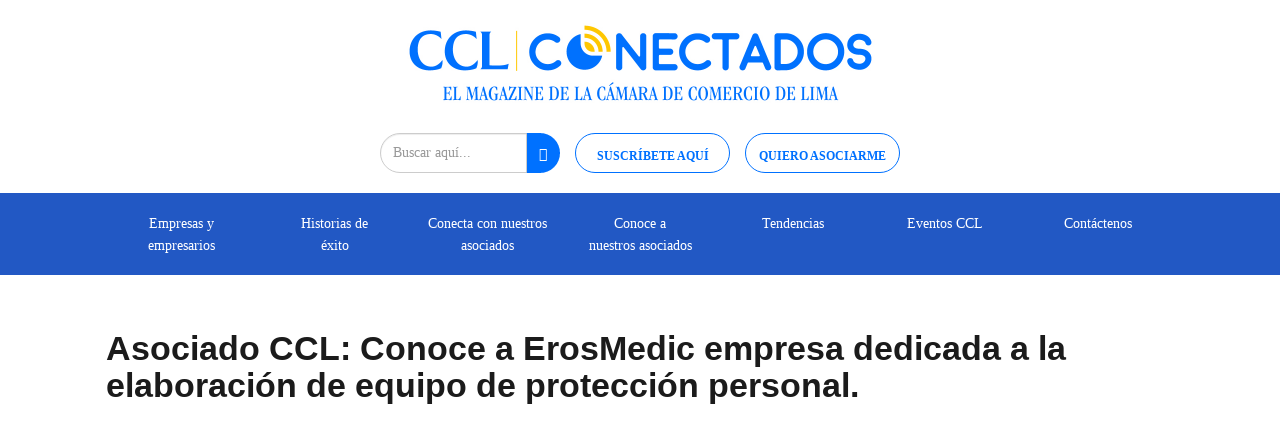

--- FILE ---
content_type: text/html; charset=UTF-8
request_url: https://cclconectados.com/asociado-ccl-conoce-a-erosmedic-empresa-dedicada-a-la-elaboracion-de-equipo-de-proteccion-personal/
body_size: 50429
content:
<!doctype html>
<html class="no-js" lang="">

<head>
  <meta charset="utf-8">
  <meta http-equiv="X-UA-Compatible" content="IE=edge,chrome=1">
  <title>Conectados | El Magazine de los Socios CCL</title>
  <meta name="description"
    content="Conectados es una publicación de la Cámara de Comercio de Lima que cuenta con información y noticias del sector empresarial de los asociados. ">
	<script src="https://code.jquery.com/jquery-2.2.4.min.js" integrity="sha256-BbhdlvQf/xTY9gja0Dq3HiwQF8LaCRTXxZKRutelT44=" crossorigin="anonymous"></script>
  <meta name="viewport" content="width=device-width, initial-scale=1">
  <link href="https://fonts.googleapis.com/css?family=Open+Sans|Source+Sans+Pro:300,400,600,700&display=swap"
    rel="stylesheet">


  <link rel="stylesheet" href="https://cclconectados.com/wp-content/themes/tema_ccl/css/sweetalert2.min.css">
  <link rel="stylesheet" href="https://cclconectados.com/wp-content/themes/tema_ccl/css/bootstrap.min.css">

<!--<link rel="stylesheet" href="https://cdnjs.cloudflare.com/ajax/libs/font-awesome/4.7.0/css/font-awesome.css"> -->
  <link rel="stylesheet" href="https://cdnjs.cloudflare.com/ajax/libs/font-awesome/6.5.2/css/all.min.css">

  
  <link rel="stylesheet" href="https://cclconectados.com/wp-content/themes/tema_ccl/css/bootstrap-theme.min.css">
  <link rel="stylesheet" href="https://cclconectados.com/wp-content/themes/tema_ccl/css/css_minificado_header.css?ver=30">
  <link rel="stylesheet"
    href="https://cclconectados.com/wp-content/themes/tema_ccl/css/main.css?ver=55653">

  <link href="https://cclconectados.com/wp-content/themes/tema_ccl/css/sweetalert2.min.css" rel="stylesheet">

  <!--favicon-->
  <link rel="apple-touch-icon" sizes="180x180"
    href="https://cclconectados.com/wp-content/themes/tema_ccl/favicon/apple-touch-icons.png">
  <link rel="icon" type="image/png" sizes="32x32"
    href="https://cclconectados.com/wp-content/themes/tema_ccl/favicon/favicon-32x32s.png">
  <link rel="icon" type="image/png" sizes="16x16"
    href="https://cclconectados.com/wp-content/themes/tema_ccl/favicon/favicon-16x16s.png">
  <!--<link rel="manifest" href="https://cclconectados.com/wp-content/themes/tema_ccl/favicon/site.webmanifest">-->
  <link rel="mask-icon" href="https://cclconectados.com/wp-content/themes/tema_ccl/favicon/safari-pinned-tab.svg"
    color="#5bbad5">
  <meta name="msapplication-TileColor" content="#2d89ef">
  <meta name="theme-color" content="#ffffff">
  <!-- -->
  <script defer src="https://cclconectados.com/wp-content/themes/tema_ccl/js/vendor/modernizr-2.8.3.min.js"></script>



  <!--Start of Tawk.to Script
  <script type="text/javascript">
    var Tawk_API = Tawk_API || {},
      Tawk_LoadStart = new Date();
    (function () {
      var s1 = document.createElement("script"),
        s0 = document.getElementsByTagName("script")[0];
      s1.async = true;
      s1.src = 'https://embed.tawk.to/640e6e3d31ebfa0fe7f226c4/1grc5t8o9';
      s1.charset = 'UTF-8';
      s1.setAttribute('crossorigin', '*');
      s0.parentNode.insertBefore(s1, s0);
    })();
  </script>
  
  End of Tawk.to Script

   Google tag (gtag.js) 
  <script async src="https://www.googletagmanager.com/gtag/js?id=G-979P2LYCT7"></script>
  <script>
    window.dataLayer = window.dataLayer || [];

    function gtag() {
      dataLayer.push(arguments);
    }
    gtag('js', new Date());

    gtag('config', 'G-979P2LYCT7');
  </script>
 
  



  <script id="mcjs">
    ! function (c, h, i, m, p) {
      m = c.createElement(h), p = c.getElementsByTagName(h)[0], m.async = 1, m.src = i, p.parentNode.insertBefore(m, p)
    }(document, "script", "https://chimpstatic.com/mcjs-connected/js/users/2914e5cf42ed926f8eec3f206/2b3d24cc2ff963d22c4240e27.js");
  </script>
  -->
  <!--<script>
//$( document ).ready(function() {
  //  $('.contadorrevista').find('img').addClass('contadorrevistapdf');
   // $('.contadorrevista').find('a').addClass('contadorrevistapdf');

    //$('.contadorrevistapdf').click( function () {
      //gtag('event', 'Ver Revista', { 'event_category': 'Clicks', 'event_label': 'Edicion Impresa La Camara'});   })
    //$('.impresion_pdf').click( function () {
      //gtag('event', 'Ver Revista en Repositorio', { 'event_category': 'Clicks', 'event_label': 'Edicion Impresa Repositorio'});})});



</script>-->

  <meta name='robots' content='index, follow, max-image-preview:large, max-snippet:-1, max-video-preview:-1' />

            <script data-no-defer="1" data-ezscrex="false" data-cfasync="false" data-pagespeed-no-defer data-cookieconsent="ignore">
                var ctPublicFunctions = {"_ajax_nonce":"98670da9fc","_rest_nonce":"e8e45440bf","_ajax_url":"\/wp-admin\/admin-ajax.php","_rest_url":"https:\/\/cclconectados.com\/wp-json\/","data__cookies_type":"none","data__ajax_type":"admin_ajax","data__bot_detector_enabled":"1","data__frontend_data_log_enabled":1,"cookiePrefix":"","wprocket_detected":false,"host_url":"cclconectados.com","text__ee_click_to_select":"Click to select the whole data","text__ee_original_email":"The complete one is","text__ee_got_it":"Got it","text__ee_blocked":"Bloqueado","text__ee_cannot_connect":"Cannot connect","text__ee_cannot_decode":"Can not decode email. Unknown reason","text__ee_email_decoder":"CleanTalk email decoder","text__ee_wait_for_decoding":"The magic is on the way!","text__ee_decoding_process":"Please wait a few seconds while we decode the contact data."}
            </script>
        
            <script data-no-defer="1" data-ezscrex="false" data-cfasync="false" data-pagespeed-no-defer data-cookieconsent="ignore">
                var ctPublic = {"_ajax_nonce":"98670da9fc","settings__forms__check_internal":"0","settings__forms__check_external":"0","settings__forms__force_protection":0,"settings__forms__search_test":"1","settings__data__bot_detector_enabled":"1","settings__sfw__anti_crawler":0,"blog_home":"https:\/\/cclconectados.com\/","pixel__setting":"3","pixel__enabled":true,"pixel__url":null,"data__email_check_before_post":"1","data__email_check_exist_post":"0","data__cookies_type":"none","data__key_is_ok":true,"data__visible_fields_required":true,"wl_brandname":"Anti-Spam by CleanTalk","wl_brandname_short":"CleanTalk","ct_checkjs_key":"1710d391d96762eaaa02390e3cd69883630bc4c80f708ad3c9394dfe147e0a2b","emailEncoderPassKey":"f760fb73c0fd01cc736990fa432ec27f","bot_detector_forms_excluded":"W10=","advancedCacheExists":true,"varnishCacheExists":false,"wc_ajax_add_to_cart":true}
            </script>
        
	<!-- This site is optimized with the Yoast SEO plugin v23.6 - https://yoast.com/wordpress/plugins/seo/ -->
	<link rel="canonical" href="https://cclconectados.com/asociado-ccl-conoce-a-erosmedic-empresa-dedicada-a-la-elaboracion-de-equipo-de-proteccion-personal/" />
	<meta property="og:locale" content="es_ES" />
	<meta property="og:type" content="article" />
	<meta property="og:title" content="Asociado CCL: Conoce a ErosMedic empresa dedicada a la elaboración de equipo de protección personal. - CCL Conectados" />
	<meta property="og:description" content="ErosMedic es una empresa especializada en la confección de equipos de protección personal, cumplimiento los estándares y protocolos de bioseguridad con el fin de brindar un producto de calidad a los clientes, a través de la eficacia empresarial y el dinamismo profesional. Su visión es ser una empresa a nivel internacional confiable y que fabrique [&hellip;]" />
	<meta property="og:url" content="https://cclconectados.com/asociado-ccl-conoce-a-erosmedic-empresa-dedicada-a-la-elaboracion-de-equipo-de-proteccion-personal/" />
	<meta property="og:site_name" content="CCL Conectados" />
	<meta property="article:publisher" content="https://www.facebook.com/CamaradeLima?locale=es_LA" />
	<meta property="article:published_time" content="2023-05-23T21:24:46+00:00" />
	<meta property="article:modified_time" content="2023-05-23T21:25:14+00:00" />
	<meta property="og:image" content="https://cclconectados.com/wp-content/uploads/2023/05/doctor-cruzando-brazos-mientras-sostiene-estetoscopio-bata-blanca-1.jpg" />
	<meta property="og:image:width" content="6720" />
	<meta property="og:image:height" content="4480" />
	<meta property="og:image:type" content="image/jpeg" />
	<meta name="author" content="Camila Calderón" />
	<meta name="twitter:card" content="summary_large_image" />
	<meta name="twitter:creator" content="@camaradelima" />
	<meta name="twitter:site" content="@camaradelima" />
	<meta name="twitter:label1" content="Escrito por" />
	<meta name="twitter:data1" content="Camila Calderón" />
	<meta name="twitter:label2" content="Tiempo de lectura" />
	<meta name="twitter:data2" content="1 minuto" />
	<script type="application/ld+json" class="yoast-schema-graph">{"@context":"https://schema.org","@graph":[{"@type":"WebPage","@id":"https://cclconectados.com/asociado-ccl-conoce-a-erosmedic-empresa-dedicada-a-la-elaboracion-de-equipo-de-proteccion-personal/","url":"https://cclconectados.com/asociado-ccl-conoce-a-erosmedic-empresa-dedicada-a-la-elaboracion-de-equipo-de-proteccion-personal/","name":"Asociado CCL: Conoce a ErosMedic empresa dedicada a la elaboración de equipo de protección personal. - CCL Conectados","isPartOf":{"@id":"https://cclconectados.com/#website"},"primaryImageOfPage":{"@id":"https://cclconectados.com/asociado-ccl-conoce-a-erosmedic-empresa-dedicada-a-la-elaboracion-de-equipo-de-proteccion-personal/#primaryimage"},"image":{"@id":"https://cclconectados.com/asociado-ccl-conoce-a-erosmedic-empresa-dedicada-a-la-elaboracion-de-equipo-de-proteccion-personal/#primaryimage"},"thumbnailUrl":"https://cclconectados.com/wp-content/uploads/2023/05/doctor-cruzando-brazos-mientras-sostiene-estetoscopio-bata-blanca-1.jpg","datePublished":"2023-05-23T21:24:46+00:00","dateModified":"2023-05-23T21:25:14+00:00","author":{"@id":"https://cclconectados.com/#/schema/person/e38a7f71e0533a9cc5c755930f85a5d1"},"breadcrumb":{"@id":"https://cclconectados.com/asociado-ccl-conoce-a-erosmedic-empresa-dedicada-a-la-elaboracion-de-equipo-de-proteccion-personal/#breadcrumb"},"inLanguage":"es","potentialAction":[{"@type":"ReadAction","target":["https://cclconectados.com/asociado-ccl-conoce-a-erosmedic-empresa-dedicada-a-la-elaboracion-de-equipo-de-proteccion-personal/"]}]},{"@type":"ImageObject","inLanguage":"es","@id":"https://cclconectados.com/asociado-ccl-conoce-a-erosmedic-empresa-dedicada-a-la-elaboracion-de-equipo-de-proteccion-personal/#primaryimage","url":"https://cclconectados.com/wp-content/uploads/2023/05/doctor-cruzando-brazos-mientras-sostiene-estetoscopio-bata-blanca-1.jpg","contentUrl":"https://cclconectados.com/wp-content/uploads/2023/05/doctor-cruzando-brazos-mientras-sostiene-estetoscopio-bata-blanca-1.jpg","width":6720,"height":4480},{"@type":"BreadcrumbList","@id":"https://cclconectados.com/asociado-ccl-conoce-a-erosmedic-empresa-dedicada-a-la-elaboracion-de-equipo-de-proteccion-personal/#breadcrumb","itemListElement":[{"@type":"ListItem","position":1,"name":"Portada","item":"https://cclconectados.com/"},{"@type":"ListItem","position":2,"name":"Asociado CCL: Conoce a ErosMedic empresa dedicada a la elaboración de equipo de protección personal."}]},{"@type":"WebSite","@id":"https://cclconectados.com/#website","url":"https://cclconectados.com/","name":"CCL Conectados","description":"Revista Asociados","potentialAction":[{"@type":"SearchAction","target":{"@type":"EntryPoint","urlTemplate":"https://cclconectados.com/?s={search_term_string}"},"query-input":{"@type":"PropertyValueSpecification","valueRequired":true,"valueName":"search_term_string"}}],"inLanguage":"es"},{"@type":"Person","@id":"https://cclconectados.com/#/schema/person/e38a7f71e0533a9cc5c755930f85a5d1","name":"Camila Calderón","image":{"@type":"ImageObject","inLanguage":"es","@id":"https://cclconectados.com/#/schema/person/image/","url":"https://secure.gravatar.com/avatar/c59826a100e863fa1460530a7fce8bbc?s=96&d=mm&r=g","contentUrl":"https://secure.gravatar.com/avatar/c59826a100e863fa1460530a7fce8bbc?s=96&d=mm&r=g","caption":"Camila Calderón"},"url":"https://cclconectados.com/author/camilacalderoncamaralima-org-pe/"}]}</script>
	<!-- / Yoast SEO plugin. -->


<link rel='dns-prefetch' href='//moderate.cleantalk.org' />
<link rel='dns-prefetch' href='//cdn.jsdelivr.net' />
<link rel='dns-prefetch' href='//www.googletagmanager.com' />
<link rel="alternate" type="application/rss+xml" title="CCL Conectados &raquo; Comentario Asociado CCL: Conoce a ErosMedic empresa dedicada a la elaboración de equipo de protección personal. del feed" href="https://cclconectados.com/asociado-ccl-conoce-a-erosmedic-empresa-dedicada-a-la-elaboracion-de-equipo-de-proteccion-personal/feed/" />
<script type="text/javascript">
/* <![CDATA[ */
window._wpemojiSettings = {"baseUrl":"https:\/\/s.w.org\/images\/core\/emoji\/15.0.3\/72x72\/","ext":".png","svgUrl":"https:\/\/s.w.org\/images\/core\/emoji\/15.0.3\/svg\/","svgExt":".svg","source":{"concatemoji":"https:\/\/cclconectados.com\/wp-includes\/js\/wp-emoji-release.min.js?ver=6.5.5"}};
/*! This file is auto-generated */
!function(i,n){var o,s,e;function c(e){try{var t={supportTests:e,timestamp:(new Date).valueOf()};sessionStorage.setItem(o,JSON.stringify(t))}catch(e){}}function p(e,t,n){e.clearRect(0,0,e.canvas.width,e.canvas.height),e.fillText(t,0,0);var t=new Uint32Array(e.getImageData(0,0,e.canvas.width,e.canvas.height).data),r=(e.clearRect(0,0,e.canvas.width,e.canvas.height),e.fillText(n,0,0),new Uint32Array(e.getImageData(0,0,e.canvas.width,e.canvas.height).data));return t.every(function(e,t){return e===r[t]})}function u(e,t,n){switch(t){case"flag":return n(e,"\ud83c\udff3\ufe0f\u200d\u26a7\ufe0f","\ud83c\udff3\ufe0f\u200b\u26a7\ufe0f")?!1:!n(e,"\ud83c\uddfa\ud83c\uddf3","\ud83c\uddfa\u200b\ud83c\uddf3")&&!n(e,"\ud83c\udff4\udb40\udc67\udb40\udc62\udb40\udc65\udb40\udc6e\udb40\udc67\udb40\udc7f","\ud83c\udff4\u200b\udb40\udc67\u200b\udb40\udc62\u200b\udb40\udc65\u200b\udb40\udc6e\u200b\udb40\udc67\u200b\udb40\udc7f");case"emoji":return!n(e,"\ud83d\udc26\u200d\u2b1b","\ud83d\udc26\u200b\u2b1b")}return!1}function f(e,t,n){var r="undefined"!=typeof WorkerGlobalScope&&self instanceof WorkerGlobalScope?new OffscreenCanvas(300,150):i.createElement("canvas"),a=r.getContext("2d",{willReadFrequently:!0}),o=(a.textBaseline="top",a.font="600 32px Arial",{});return e.forEach(function(e){o[e]=t(a,e,n)}),o}function t(e){var t=i.createElement("script");t.src=e,t.defer=!0,i.head.appendChild(t)}"undefined"!=typeof Promise&&(o="wpEmojiSettingsSupports",s=["flag","emoji"],n.supports={everything:!0,everythingExceptFlag:!0},e=new Promise(function(e){i.addEventListener("DOMContentLoaded",e,{once:!0})}),new Promise(function(t){var n=function(){try{var e=JSON.parse(sessionStorage.getItem(o));if("object"==typeof e&&"number"==typeof e.timestamp&&(new Date).valueOf()<e.timestamp+604800&&"object"==typeof e.supportTests)return e.supportTests}catch(e){}return null}();if(!n){if("undefined"!=typeof Worker&&"undefined"!=typeof OffscreenCanvas&&"undefined"!=typeof URL&&URL.createObjectURL&&"undefined"!=typeof Blob)try{var e="postMessage("+f.toString()+"("+[JSON.stringify(s),u.toString(),p.toString()].join(",")+"));",r=new Blob([e],{type:"text/javascript"}),a=new Worker(URL.createObjectURL(r),{name:"wpTestEmojiSupports"});return void(a.onmessage=function(e){c(n=e.data),a.terminate(),t(n)})}catch(e){}c(n=f(s,u,p))}t(n)}).then(function(e){for(var t in e)n.supports[t]=e[t],n.supports.everything=n.supports.everything&&n.supports[t],"flag"!==t&&(n.supports.everythingExceptFlag=n.supports.everythingExceptFlag&&n.supports[t]);n.supports.everythingExceptFlag=n.supports.everythingExceptFlag&&!n.supports.flag,n.DOMReady=!1,n.readyCallback=function(){n.DOMReady=!0}}).then(function(){return e}).then(function(){var e;n.supports.everything||(n.readyCallback(),(e=n.source||{}).concatemoji?t(e.concatemoji):e.wpemoji&&e.twemoji&&(t(e.twemoji),t(e.wpemoji)))}))}((window,document),window._wpemojiSettings);
/* ]]> */
</script>
<!-- cclconectados.com is managing ads with Advanced Ads 2.0.8 – https://wpadvancedads.com/ --><script id="lacam-ready">
			window.advanced_ads_ready=function(e,a){a=a||"complete";var d=function(e){return"interactive"===a?"loading"!==e:"complete"===e};d(document.readyState)?e():document.addEventListener("readystatechange",(function(a){d(a.target.readyState)&&e()}),{once:"interactive"===a})},window.advanced_ads_ready_queue=window.advanced_ads_ready_queue||[];		</script>
		<link rel='stylesheet' id='wpcfs-form-css' href='https://cclconectados.com/wp-content/plugins/wp-custom-fields-search/templates/form.css?ver=6.5.5' type='text/css' media='all' />
<link rel='stylesheet' id='validate-engine-css-css' href='https://cclconectados.com/wp-content/plugins/wysija-newsletters/css/validationEngine.jquery.css?ver=2.21' type='text/css' media='all' />
<style id='wp-emoji-styles-inline-css' type='text/css'>

	img.wp-smiley, img.emoji {
		display: inline !important;
		border: none !important;
		box-shadow: none !important;
		height: 1em !important;
		width: 1em !important;
		margin: 0 0.07em !important;
		vertical-align: -0.1em !important;
		background: none !important;
		padding: 0 !important;
	}
</style>
<link rel='stylesheet' id='wp-block-library-css' href='https://cclconectados.com/wp-includes/css/dist/block-library/style.min.css?ver=6.5.5' type='text/css' media='all' />
<style id='classic-theme-styles-inline-css' type='text/css'>
/*! This file is auto-generated */
.wp-block-button__link{color:#fff;background-color:#32373c;border-radius:9999px;box-shadow:none;text-decoration:none;padding:calc(.667em + 2px) calc(1.333em + 2px);font-size:1.125em}.wp-block-file__button{background:#32373c;color:#fff;text-decoration:none}
</style>
<style id='global-styles-inline-css' type='text/css'>
body{--wp--preset--color--black: #000000;--wp--preset--color--cyan-bluish-gray: #abb8c3;--wp--preset--color--white: #ffffff;--wp--preset--color--pale-pink: #f78da7;--wp--preset--color--vivid-red: #cf2e2e;--wp--preset--color--luminous-vivid-orange: #ff6900;--wp--preset--color--luminous-vivid-amber: #fcb900;--wp--preset--color--light-green-cyan: #7bdcb5;--wp--preset--color--vivid-green-cyan: #00d084;--wp--preset--color--pale-cyan-blue: #8ed1fc;--wp--preset--color--vivid-cyan-blue: #0693e3;--wp--preset--color--vivid-purple: #9b51e0;--wp--preset--gradient--vivid-cyan-blue-to-vivid-purple: linear-gradient(135deg,rgba(6,147,227,1) 0%,rgb(155,81,224) 100%);--wp--preset--gradient--light-green-cyan-to-vivid-green-cyan: linear-gradient(135deg,rgb(122,220,180) 0%,rgb(0,208,130) 100%);--wp--preset--gradient--luminous-vivid-amber-to-luminous-vivid-orange: linear-gradient(135deg,rgba(252,185,0,1) 0%,rgba(255,105,0,1) 100%);--wp--preset--gradient--luminous-vivid-orange-to-vivid-red: linear-gradient(135deg,rgba(255,105,0,1) 0%,rgb(207,46,46) 100%);--wp--preset--gradient--very-light-gray-to-cyan-bluish-gray: linear-gradient(135deg,rgb(238,238,238) 0%,rgb(169,184,195) 100%);--wp--preset--gradient--cool-to-warm-spectrum: linear-gradient(135deg,rgb(74,234,220) 0%,rgb(151,120,209) 20%,rgb(207,42,186) 40%,rgb(238,44,130) 60%,rgb(251,105,98) 80%,rgb(254,248,76) 100%);--wp--preset--gradient--blush-light-purple: linear-gradient(135deg,rgb(255,206,236) 0%,rgb(152,150,240) 100%);--wp--preset--gradient--blush-bordeaux: linear-gradient(135deg,rgb(254,205,165) 0%,rgb(254,45,45) 50%,rgb(107,0,62) 100%);--wp--preset--gradient--luminous-dusk: linear-gradient(135deg,rgb(255,203,112) 0%,rgb(199,81,192) 50%,rgb(65,88,208) 100%);--wp--preset--gradient--pale-ocean: linear-gradient(135deg,rgb(255,245,203) 0%,rgb(182,227,212) 50%,rgb(51,167,181) 100%);--wp--preset--gradient--electric-grass: linear-gradient(135deg,rgb(202,248,128) 0%,rgb(113,206,126) 100%);--wp--preset--gradient--midnight: linear-gradient(135deg,rgb(2,3,129) 0%,rgb(40,116,252) 100%);--wp--preset--font-size--small: 13px;--wp--preset--font-size--medium: 20px;--wp--preset--font-size--large: 36px;--wp--preset--font-size--x-large: 42px;--wp--preset--spacing--20: 0.44rem;--wp--preset--spacing--30: 0.67rem;--wp--preset--spacing--40: 1rem;--wp--preset--spacing--50: 1.5rem;--wp--preset--spacing--60: 2.25rem;--wp--preset--spacing--70: 3.38rem;--wp--preset--spacing--80: 5.06rem;--wp--preset--shadow--natural: 6px 6px 9px rgba(0, 0, 0, 0.2);--wp--preset--shadow--deep: 12px 12px 50px rgba(0, 0, 0, 0.4);--wp--preset--shadow--sharp: 6px 6px 0px rgba(0, 0, 0, 0.2);--wp--preset--shadow--outlined: 6px 6px 0px -3px rgba(255, 255, 255, 1), 6px 6px rgba(0, 0, 0, 1);--wp--preset--shadow--crisp: 6px 6px 0px rgba(0, 0, 0, 1);}:where(.is-layout-flex){gap: 0.5em;}:where(.is-layout-grid){gap: 0.5em;}body .is-layout-flex{display: flex;}body .is-layout-flex{flex-wrap: wrap;align-items: center;}body .is-layout-flex > *{margin: 0;}body .is-layout-grid{display: grid;}body .is-layout-grid > *{margin: 0;}:where(.wp-block-columns.is-layout-flex){gap: 2em;}:where(.wp-block-columns.is-layout-grid){gap: 2em;}:where(.wp-block-post-template.is-layout-flex){gap: 1.25em;}:where(.wp-block-post-template.is-layout-grid){gap: 1.25em;}.has-black-color{color: var(--wp--preset--color--black) !important;}.has-cyan-bluish-gray-color{color: var(--wp--preset--color--cyan-bluish-gray) !important;}.has-white-color{color: var(--wp--preset--color--white) !important;}.has-pale-pink-color{color: var(--wp--preset--color--pale-pink) !important;}.has-vivid-red-color{color: var(--wp--preset--color--vivid-red) !important;}.has-luminous-vivid-orange-color{color: var(--wp--preset--color--luminous-vivid-orange) !important;}.has-luminous-vivid-amber-color{color: var(--wp--preset--color--luminous-vivid-amber) !important;}.has-light-green-cyan-color{color: var(--wp--preset--color--light-green-cyan) !important;}.has-vivid-green-cyan-color{color: var(--wp--preset--color--vivid-green-cyan) !important;}.has-pale-cyan-blue-color{color: var(--wp--preset--color--pale-cyan-blue) !important;}.has-vivid-cyan-blue-color{color: var(--wp--preset--color--vivid-cyan-blue) !important;}.has-vivid-purple-color{color: var(--wp--preset--color--vivid-purple) !important;}.has-black-background-color{background-color: var(--wp--preset--color--black) !important;}.has-cyan-bluish-gray-background-color{background-color: var(--wp--preset--color--cyan-bluish-gray) !important;}.has-white-background-color{background-color: var(--wp--preset--color--white) !important;}.has-pale-pink-background-color{background-color: var(--wp--preset--color--pale-pink) !important;}.has-vivid-red-background-color{background-color: var(--wp--preset--color--vivid-red) !important;}.has-luminous-vivid-orange-background-color{background-color: var(--wp--preset--color--luminous-vivid-orange) !important;}.has-luminous-vivid-amber-background-color{background-color: var(--wp--preset--color--luminous-vivid-amber) !important;}.has-light-green-cyan-background-color{background-color: var(--wp--preset--color--light-green-cyan) !important;}.has-vivid-green-cyan-background-color{background-color: var(--wp--preset--color--vivid-green-cyan) !important;}.has-pale-cyan-blue-background-color{background-color: var(--wp--preset--color--pale-cyan-blue) !important;}.has-vivid-cyan-blue-background-color{background-color: var(--wp--preset--color--vivid-cyan-blue) !important;}.has-vivid-purple-background-color{background-color: var(--wp--preset--color--vivid-purple) !important;}.has-black-border-color{border-color: var(--wp--preset--color--black) !important;}.has-cyan-bluish-gray-border-color{border-color: var(--wp--preset--color--cyan-bluish-gray) !important;}.has-white-border-color{border-color: var(--wp--preset--color--white) !important;}.has-pale-pink-border-color{border-color: var(--wp--preset--color--pale-pink) !important;}.has-vivid-red-border-color{border-color: var(--wp--preset--color--vivid-red) !important;}.has-luminous-vivid-orange-border-color{border-color: var(--wp--preset--color--luminous-vivid-orange) !important;}.has-luminous-vivid-amber-border-color{border-color: var(--wp--preset--color--luminous-vivid-amber) !important;}.has-light-green-cyan-border-color{border-color: var(--wp--preset--color--light-green-cyan) !important;}.has-vivid-green-cyan-border-color{border-color: var(--wp--preset--color--vivid-green-cyan) !important;}.has-pale-cyan-blue-border-color{border-color: var(--wp--preset--color--pale-cyan-blue) !important;}.has-vivid-cyan-blue-border-color{border-color: var(--wp--preset--color--vivid-cyan-blue) !important;}.has-vivid-purple-border-color{border-color: var(--wp--preset--color--vivid-purple) !important;}.has-vivid-cyan-blue-to-vivid-purple-gradient-background{background: var(--wp--preset--gradient--vivid-cyan-blue-to-vivid-purple) !important;}.has-light-green-cyan-to-vivid-green-cyan-gradient-background{background: var(--wp--preset--gradient--light-green-cyan-to-vivid-green-cyan) !important;}.has-luminous-vivid-amber-to-luminous-vivid-orange-gradient-background{background: var(--wp--preset--gradient--luminous-vivid-amber-to-luminous-vivid-orange) !important;}.has-luminous-vivid-orange-to-vivid-red-gradient-background{background: var(--wp--preset--gradient--luminous-vivid-orange-to-vivid-red) !important;}.has-very-light-gray-to-cyan-bluish-gray-gradient-background{background: var(--wp--preset--gradient--very-light-gray-to-cyan-bluish-gray) !important;}.has-cool-to-warm-spectrum-gradient-background{background: var(--wp--preset--gradient--cool-to-warm-spectrum) !important;}.has-blush-light-purple-gradient-background{background: var(--wp--preset--gradient--blush-light-purple) !important;}.has-blush-bordeaux-gradient-background{background: var(--wp--preset--gradient--blush-bordeaux) !important;}.has-luminous-dusk-gradient-background{background: var(--wp--preset--gradient--luminous-dusk) !important;}.has-pale-ocean-gradient-background{background: var(--wp--preset--gradient--pale-ocean) !important;}.has-electric-grass-gradient-background{background: var(--wp--preset--gradient--electric-grass) !important;}.has-midnight-gradient-background{background: var(--wp--preset--gradient--midnight) !important;}.has-small-font-size{font-size: var(--wp--preset--font-size--small) !important;}.has-medium-font-size{font-size: var(--wp--preset--font-size--medium) !important;}.has-large-font-size{font-size: var(--wp--preset--font-size--large) !important;}.has-x-large-font-size{font-size: var(--wp--preset--font-size--x-large) !important;}
.wp-block-navigation a:where(:not(.wp-element-button)){color: inherit;}
:where(.wp-block-post-template.is-layout-flex){gap: 1.25em;}:where(.wp-block-post-template.is-layout-grid){gap: 1.25em;}
:where(.wp-block-columns.is-layout-flex){gap: 2em;}:where(.wp-block-columns.is-layout-grid){gap: 2em;}
.wp-block-pullquote{font-size: 1.5em;line-height: 1.6;}
</style>
<link rel='stylesheet' id='cleantalk-public-css-css' href='https://cclconectados.com/wp-content/plugins/cleantalk-spam-protect/css/cleantalk-public.min.css?ver=6.57.2_1749515901' type='text/css' media='all' />
<link rel='stylesheet' id='cleantalk-email-decoder-css-css' href='https://cclconectados.com/wp-content/plugins/cleantalk-spam-protect/css/cleantalk-email-decoder.min.css?ver=6.57.2_1749515901' type='text/css' media='all' />
<link rel='stylesheet' id='contact-form-7-css' href='https://cclconectados.com/wp-content/plugins/contact-form-7/includes/css/styles.css?ver=5.9.8' type='text/css' media='all' />
<link rel='stylesheet' id='font-awesome-css' href='https://cclconectados.com/wp-content/plugins/post-carousel/public/assets/css/font-awesome.min.css?ver=3.0.6' type='text/css' media='all' />
<link rel='stylesheet' id='pcp_swiper-css' href='https://cclconectados.com/wp-content/plugins/post-carousel/public/assets/css/swiper-bundle.min.css?ver=3.0.6' type='text/css' media='all' />
<link rel='stylesheet' id='pcp_fonttello_icon-css' href='https://cclconectados.com/wp-content/plugins/post-carousel/admin/assets/css/fontello.min.css?ver=3.0.6' type='text/css' media='all' />
<link rel='stylesheet' id='pcp-style-css' href='https://cclconectados.com/wp-content/plugins/post-carousel/public/assets/css/style.min.css?ver=3.0.6' type='text/css' media='all' />
<style id='pcp-style-inline-css' type='text/css'>
#pcp_wrapper-25065:not(.sps-glossary-layout) .sp-pcp-row,#pcp_wrapper-25065 .sps-glossary-items-group .sps-glossary-items-content {margin-right: -0px;margin-left: -0px;}#pcp_wrapper-25065 .sp-pcp-row [class*='sp-pcp-col-']{padding-right: 0px;padding-left: 0px; padding-bottom:0px;}.pcp-wrapper-25065 .sp-pcp-title a {color: #111;display: inherit;} .pcp-wrapper-25065 .sp-pcp-title a:hover {color: #0014f9;}.pcp-wrapper-25065 .sp-pcp-post-content{color: #444; }#pcp_wrapper-25065 .dots .swiper-pagination-bullet{ background: #cccccc; } #pcp_wrapper-25065 .dots .swiper-pagination-bullet-active { background: #001dfc; }#pcp_wrapper-25065 .pcp-button-prev,#pcp_wrapper-25065 .pcp-button-next{ background-image: none; background-size: auto; background-color: #fff; height: 33px; width: 33px; margin-top: 8px; border: 1px solid #aaa; text-align: center; line-height: 30px; -webkit-transition: 0.3s; border-radius: 3px; }#pcp_wrapper-25065 .pcp-button-prev:hover, #pcp_wrapper-25065 .pcp-button-next:hover{ background-color: #002ae5; border-color: #4bdbe5; } #pcp_wrapper-25065 .pcp-button-prev .fa, #pcp_wrapper-25065 .pcp-button-next .fa { color: #aaa; } #pcp_wrapper-25065 .pcp-button-prev:hover .fa, #pcp_wrapper-25065 .pcp-button-next:hover .fa { color: #fff; } #pcp_wrapper-25065.pcp-carousel-wrapper .sp-pcp-post{ margin-top: 0; }#pcp_wrapper-25065 .sp-pcp-post {padding: 0 20px 0 20px;}#pcp_wrapper-25065.sp-slider_layout .sp-pcp-post .sp-pcp-post-details {top: 0; right:20px; bottom:0; left:20px;}#pcp_wrapper-25065 .sp-pcp-post {border: 0px solid transparent; border-radius: px }#pcp_wrapper-25065 .sp-pcp-post{background-color: transparent;}#pcp_wrapper-25065 .pcp-post-thumb-wrapper{border: 0px solid #dddddd;border-radius:0px;}.pcp-wrapper-25065 .sp-pcp-post-meta li,.pcp-wrapper-25065 .sp-pcp-post-meta ul,.pcp-wrapper-25065 .sp-pcp-post-meta li a{color: #888;}.pcp-wrapper-25065 .sp-pcp-post-meta li a:hover{color: #000000;}#pcp_wrapper-25065 .pcp-readmore-link{ background: rgba(52,111,211,0.97); color: #ffffff; border: 1px solid #b5b5b5; border-radius: 0px; } #pcp_wrapper-25065 .pcp-readmore-link:hover { background-color: #000000; color: #fff; border-color: #ffffff; }#pcp_wrapper-25065 .pcp-post-pagination .page-numbers.current, #pcp_wrapper-25065 .pcp-post-pagination a.active , #pcp_wrapper-25065 .pcp-post-pagination a:hover{ color: #ffffff; background: #e1624b; border-color: #e1624b; }#pcp_wrapper-25065 .pcp-post-pagination .page-numbers, .pcp-post-pagination a{ background: #ffffff; color:#5e5e5e; border: 2px solid #bbbbbb;border-radius: 2px; }#pcp_wrapper-25065 .pcp-post-pagination{text-align: left;}@media (min-width: 1200px) {.sp-pcp-row .sp-pcp-col-xl-1 {flex: 0 0 100%;}.sp-pcp-row .sp-pcp-col-xl-2 {flex: 1 1 calc( 50% - 0px);}.sp-pcp-row .sp-pcp-col-xl-3 {flex: 1 1 calc( 33.333% - 0px);}.sp-pcp-row .sp-pcp-col-xl-4 {flex: 1 1 calc( 25% - 0px);}.sp-pcp-row .sp-pcp-col-xl-5 { flex: 1 1 calc( 20% - 0px);}.sp-pcp-row .sp-pcp-col-xl-6 {flex: 1 1 calc( 16.66666666666667% - 0px);}.sp-pcp-row .sp-pcp-col-xl-7 {flex: 1 1 calc( 14.28571428% - 0px);}.sp-pcp-row .sp-pcp-col-xl-8 {flex: 1 1 calc( 12.5% - 0px);}}@media (max-width: 1200px) {.sp-pcp-row .sp-pcp-col-lg-1 {flex: 0 0 100%;}.sp-pcp-row .sp-pcp-col-lg-2 {flex: 1 1 calc( 50% - 0px);}.sp-pcp-row .sp-pcp-col-lg-3 {flex: 1 1 calc( 33.333% - 0px);}.sp-pcp-row .sp-pcp-col-lg-4 {flex: 1 1 calc( 25% - 0px);}.sp-pcp-row .sp-pcp-col-lg-5 { flex: 1 1 calc( 20% - 0px);}.sp-pcp-row .sp-pcp-col-lg-6 {flex: 1 1 calc( 16.66666666666667% - 0px);}.sp-pcp-row .sp-pcp-col-lg-7 {flex: 1 1 calc( 14.28571428% - 0px);}.sp-pcp-row .sp-pcp-col-lg-8 {flex: 1 1 calc( 12.5% - 0px);}}@media (max-width: 992px) {.sp-pcp-row .sp-pcp-col-md-1 {flex: 0 0 100%;}.sp-pcp-row .sp-pcp-col-md-2 {flex: 1 1 calc( 50% - 0px);}.sp-pcp-row .sp-pcp-col-md-2-5 {flex: 0 0 75%;}.sp-pcp-row .sp-pcp-col-md-3 {flex: 1 1 calc( 33.333% - 0px);}.sp-pcp-row .sp-pcp-col-md-4 {flex: 1 1 calc( 25% - 0px);}.sp-pcp-row .sp-pcp-col-md-5 { flex: 1 1 calc( 20% - 0px);}.sp-pcp-row .sp-pcp-col-md-6 {flex: 1 1 calc( 16.66666666666667% - 0px);}.sp-pcp-row .sp-pcp-col-md-7 {flex: 1 1 calc( 14.28571428% - 0px);}.sp-pcp-row .sp-pcp-col-md-8 {flex: 1 1 calc( 12.5% - 0px);}}@media (max-width: 768px) {.sp-pcp-row .sp-pcp-col-sm-1 {flex: 0 0 100%;}.sp-pcp-row .sp-pcp-col-sm-2 {flex: 1 1 calc( 50% - 0px);}.sp-pcp-row .sp-pcp-col-sm-2-5 {flex: 0 0 75%;}.sp-pcp-row .sp-pcp-col-sm-3 {flex: 1 1 calc( 33.333% - 0px);}.sp-pcp-row .sp-pcp-col-sm-4 {flex: 1 1 calc( 25% - 0px);}.sp-pcp-row .sp-pcp-col-sm-5 { flex: 1 1 calc( 20% - 0px);}.sp-pcp-row .sp-pcp-col-sm-6 {flex: 1 1 calc( 16.66666666666667% - 0px);}.sp-pcp-row .sp-pcp-col-sm-7 {flex: 1 1 calc( 14.28571428% - 0px);}.sp-pcp-row .sp-pcp-col-sm-8 {flex: 1 1 calc( 12.5% - 0px);}}@media (max-width: 420px) {.sp-pcp-row .sp-pcp-col-xs-1 {flex: 0 0 100%;}.sp-pcp-row .sp-pcp-col-xs-2 {flex: 1 1 calc( 50% - 0px);}.sp-pcp-row .sp-pcp-col-xs-3 {flex: 1 1 calc( 33.333% - 0px);}.sp-pcp-row .sp-pcp-col-xs-4 {flex: 1 1 calc( 25% - 0px);}.sp-pcp-row .sp-pcp-col-xs-5 { flex: 1 1 calc( 20% - 0px);}.sp-pcp-row .sp-pcp-col-xs-6 {flex: 1 1 calc( 16.66666666666667% - 0px);}.sp-pcp-row .sp-pcp-col-xs-7 {flex: 1 1 calc( 14.28571428% - 0px);}.sp-pcp-row .sp-pcp-col-xs-8 {flex: 1 1 calc( 12.5% - 0px);}}.pcp-wrapper-25011 .sp-pcp-title a { color: #111; display: inherit; font-weight:bold;}#pcp_wrapper-25011 .pcp-readmore-link { background: #55D1F0; color: #ffffff; border: 5px solid white; border-radius: 20px; padding: 10px 25px; text-align: center; font-size: 16px; margin: 4px 2px;}.pcp-wrapper-25065 .sp-pcp-title a { color: #111; display: inherit; font-weight:bold;}#pcp_wrapper-25065 .pcp-readmore-link { background: #55D1F0; color: #ffffff; border: 5px solid white; border-radius: 20px; padding: 10px 25px; text-align: center; font-size: 16px; margin: 4px 2px;}.pcp-wrapper-25066 .sp-pcp-title a { color: #111; display: inherit; font-weight:bold;}#pcp_wrapper-25066 .pcp-readmore-link { background: #55D1F0; color: #ffffff; border: 5px solid white; border-radius: 20px; padding: 10px 25px; text-align: center; font-size: 16px; margin: 4px 2px;}.sp-pcp-post .sp-pcp-post-thumb-area img { max-width: 100%; height: 200px; transition: ease all .3s; height: 200px;}.sp-pcp-post .sp-pcp-post-content p:last-of-type { margin-bottom: 0; text-align: justify;}.pcp-wrapper-25065 .sp-pcp-title a { color: #111; display: inherit; font-weight: bold; text-align: justify;}
</style>
<link rel='stylesheet' id='taxonomy-image-plugin-public-css' href='https://cclconectados.com/wp-content/plugins/taxonomy-images/css/style.css?ver=0.9.6' type='text/css' media='screen' />
<link rel='stylesheet' id='wpos-slick-style-css' href='https://cclconectados.com/wp-content/plugins/wp-logo-showcase-responsive-slider-slider/assets/css/slick.css?ver=3.8.4' type='text/css' media='all' />
<link rel='stylesheet' id='wpls-public-style-css' href='https://cclconectados.com/wp-content/plugins/wp-logo-showcase-responsive-slider-slider/assets/css/wpls-public.css?ver=3.8.4' type='text/css' media='all' />
<link rel='stylesheet' id='select2-css' href='https://cdn.jsdelivr.net/npm/select2@4.1.0-rc.0/dist/css/select2.min.css?ver=6.5.5' type='text/css' media='all' />
<!--n2css--><!--n2js--><script type="text/javascript" src="https://cclconectados.com/wp-content/plugins/cleantalk-spam-protect/js/apbct-public-bundle_comm-func.min.js?ver=6.57.2_1749515901" id="apbct-public-bundle_comm-func-js-js"></script>
<script type="text/javascript" src="https://moderate.cleantalk.org/ct-bot-detector-wrapper.js?ver=6.57.2" id="ct_bot_detector-js" defer="defer" data-wp-strategy="defer"></script>

<!-- Fragmento de código de la etiqueta de Google (gtag.js) añadida por Site Kit -->

<!-- Fragmento de código de Google Analytics añadido por Site Kit -->
<script type="text/javascript" src="https://www.googletagmanager.com/gtag/js?id=GT-TQSVZWC" id="google_gtagjs-js" async></script>
<script type="text/javascript" id="google_gtagjs-js-after">
/* <![CDATA[ */
window.dataLayer = window.dataLayer || [];function gtag(){dataLayer.push(arguments);}
gtag("set","linker",{"domains":["cclconectados.com"]});
gtag("js", new Date());
gtag("set", "developer_id.dZTNiMT", true);
gtag("config", "GT-TQSVZWC");
/* ]]> */
</script>

<!-- Finalizar fragmento de código de la etiqueta de Google (gtags.js) añadida por Site Kit -->
<link rel="https://api.w.org/" href="https://cclconectados.com/wp-json/" /><link rel="alternate" type="application/json" href="https://cclconectados.com/wp-json/wp/v2/posts/36748" /><link rel="EditURI" type="application/rsd+xml" title="RSD" href="https://cclconectados.com/xmlrpc.php?rsd" />
<meta name="generator" content="WordPress 6.5.5" />
<link rel='shortlink' href='https://cclconectados.com/?p=36748' />
<link rel="alternate" type="application/json+oembed" href="https://cclconectados.com/wp-json/oembed/1.0/embed?url=https%3A%2F%2Fcclconectados.com%2Fasociado-ccl-conoce-a-erosmedic-empresa-dedicada-a-la-elaboracion-de-equipo-de-proteccion-personal%2F" />
<link rel="alternate" type="text/xml+oembed" href="https://cclconectados.com/wp-json/oembed/1.0/embed?url=https%3A%2F%2Fcclconectados.com%2Fasociado-ccl-conoce-a-erosmedic-empresa-dedicada-a-la-elaboracion-de-equipo-de-proteccion-personal%2F&#038;format=xml" />
<style type="text/css">.eafl-disclaimer-small{font-size:.8em}.eafl-disclaimer-smaller{font-size:.6em}</style><meta name="generator" content="Site Kit by Google 1.153.0" />  <script src="https://cdn.onesignal.com/sdks/web/v16/OneSignalSDK.page.js" defer></script>
  <script>
          window.OneSignalDeferred = window.OneSignalDeferred || [];
          OneSignalDeferred.push(async function(OneSignal) {
            await OneSignal.init({
              appId: "cfc6bdd6-79c6-4b02-aabf-29a9e17108b9",
              serviceWorkerOverrideForTypical: true,
              path: "https://cclconectados.com/wp-content/plugins/onesignal-free-web-push-notifications/sdk_files/",
              serviceWorkerParam: { scope: "/wp-content/plugins/onesignal-free-web-push-notifications/sdk_files/push/onesignal/" },
              serviceWorkerPath: "OneSignalSDKWorker.js",
            });
          });

          // Unregister the legacy OneSignal service worker to prevent scope conflicts
          navigator.serviceWorker.getRegistrations().then((registrations) => {
            // Iterate through all registered service workers
            registrations.forEach((registration) => {
              // Check the script URL to identify the specific service worker
              if (registration.active && registration.active.scriptURL.includes('OneSignalSDKWorker.js.php')) {
                // Unregister the service worker
                registration.unregister().then((success) => {
                  if (success) {
                    console.log('OneSignalSW: Successfully unregistered:', registration.active.scriptURL);
                  } else {
                    console.log('OneSignalSW: Failed to unregister:', registration.active.scriptURL);
                  }
                });
              }
            });
          }).catch((error) => {
            console.error('Error fetching service worker registrations:', error);
          });
        </script>
<meta name="generator" content="Elementor 3.24.7; features: additional_custom_breakpoints; settings: css_print_method-external, google_font-enabled, font_display-auto">
<style type="text/css">.recentcomments a{display:inline !important;padding:0 !important;margin:0 !important;}</style>			<style>
				.e-con.e-parent:nth-of-type(n+4):not(.e-lazyloaded):not(.e-no-lazyload),
				.e-con.e-parent:nth-of-type(n+4):not(.e-lazyloaded):not(.e-no-lazyload) * {
					background-image: none !important;
				}
				@media screen and (max-height: 1024px) {
					.e-con.e-parent:nth-of-type(n+3):not(.e-lazyloaded):not(.e-no-lazyload),
					.e-con.e-parent:nth-of-type(n+3):not(.e-lazyloaded):not(.e-no-lazyload) * {
						background-image: none !important;
					}
				}
				@media screen and (max-height: 640px) {
					.e-con.e-parent:nth-of-type(n+2):not(.e-lazyloaded):not(.e-no-lazyload),
					.e-con.e-parent:nth-of-type(n+2):not(.e-lazyloaded):not(.e-no-lazyload) * {
						background-image: none !important;
					}
				}
			</style>
			<link rel="icon" href="https://cclconectados.com/wp-content/uploads/2023/02/faviconcclconectados-1.png" sizes="32x32" />
<link rel="icon" href="https://cclconectados.com/wp-content/uploads/2023/02/faviconcclconectados-1.png" sizes="192x192" />
<link rel="apple-touch-icon" href="https://cclconectados.com/wp-content/uploads/2023/02/faviconcclconectados-1.png" />
<meta name="msapplication-TileImage" content="https://cclconectados.com/wp-content/uploads/2023/02/faviconcclconectados-1.png" />
		<style type="text/css" id="wp-custom-css">
			/*.eventos .rows-1 figure h5 {
  display: block;
  display: -webkit-box;
  max-width: 100%;
  height: 60px;
  margin: 0 auto;
  line-height: 1.5;
  -webkit-line-clamp: 3;
  -webkit-box-orient: vertical;
  overflow: hidden;
  text-overflow: ellipsis;
	bottom: 20px;
	max-height: none;
}*/
/*.eventos .rows-2 figure h5{
	  display: block;
  display: -webkit-box;
  max-width: 100%;
  height: 54px;
  margin: 0 auto;
  line-height: 1.5;
  -webkit-line-clamp: 3;
  -webkit-box-orient: vertical;
  overflow: hidden;
  text-overflow: ellipsis;
	bottom: 10px;
	max-height: none;
}*/
/*.sidebar-home .box .post-next .post-individual .info h4{
	display: block;
  display: -webkit-box;
  max-width: 100%;
  /*height: 54px;*/
  /*margin: 0 auto;
  line-height: 1.5;
  -webkit-line-clamp: 6;
  -webkit-box-orient: vertical;
  overflow: hidden;
  text-overflow: ellipsis;
	bottom: 10px;
	max-height: none;
}*/
/*.entrevista .big .info .title h3{
	  display: block;
  display: -webkit-box;
  max-width: 100%;
  height: 60px;
  margin: 0 auto;
  line-height: 1.2;
  -webkit-line-clamp: 3;
  -webkit-box-orient: vertical;
  overflow: hidden;
  text-overflow: ellipsis;
	bottom: 20px;
	max-height: none;
}*/
.botones-footer-contacto a{
	margin-right:10px;
	color: #ffffff;
	font-weight:bold;
	font-size:12px;
}
.botones-footer-nosotros h3{
	color: #ffffff;
	text-align: center;
}
.botones-footer-links{
	color: #ffffff;
	font-size: 15px;
}
.botones-footer-links ul li a{
	margin: 0 auto;
}
.principal-categoria .big .info .title h3{
	padding-right: 0 !important;
	max-height:100px;
}

.sidebar-home .box .post-next .post-individual .info span{
	color: #838384;
    font-family: "Verdana";
    font-size: 9px;
    line-height: 15px;
    margin: 0;
    padding-left: 9px;
    text-transform: capitalize;
    display: none !important;	
}
.video-responsive {
    height: 0;
    overflow: hidden;
    padding-bottom: 56.25%;
    padding-top: 30px;
    position: relative;
    }
.video-responsive iframe, .video-responsive object, .video-responsive embed {
    height: 100%;
    left: 0;
    position: absolute;
    top: 0;
    width: 100%;
}
/*.lista-posts .post-cat .box-cat .title_category h3 {
    overflow: visible;
    min-height: 78px;
}*/
@media only screen and (max-width: 767px){
.navbar .navbar-search {
	padding-left:15px;
	padding-right:15px;
}
	.page .container{
		padding-left:15px;
		padding-right:15px;
	}
}
.suscribete-top{display:block}
.redes{
	padding-left: 0 !important;

}
	.btn_pdf{
		padding-left: 0 !important;
	}
.footer .container .row .info-footer a{
	color: #fff;
}
.container_3d_book{
	margin: 30px 0px;
}
.container_3d_book ._3d-flip-book, ._3d-flip-book div{
	width:80%;
}
.container_3d_book img{
	width:100%;
}
.container_3d_book .fb3d-thumbnail-mode .book-heading{
	width:80% !important;
	margin-right: 10%;
margin-left: 10%}

@media only screen and (max-width: 500px) and (min-width: 200px) {  
	.page .row .entradas-recientes .single-rec .info-single .date_title {
		 margin-left: 10px;
	}

	
 .page .row .entradas-recientes .single-rec .info-single .title_content_single {
    height: 150px;
    overflow: hidden;
    width: 100%;
    margin-left: 10px;
}
.page .row .entradas-recientes .single-rec > a {
    width: 80%;
    height: 190px;
    background-repeat: no-repeat;
    background-size: cover;
    background-position: center;
    border-radius: 10px;

}
	.page .row .entradas-recientes .single-rec .info-single .icons-gris {
		margin-left: 10px;		
}
}

.navbar {
    background-color: #fff; margin-bottom: 10px;
	/*background-image: url(https://cclconectados.com/wp-content/uploads/2022/10/fondodifuminado.png);
 /*header color*/
}

.title-home h2 {
    color: #0074C5;
}
.title-home .fa {
    color: #0074C5;
}
footer {
    background-color: #ffffff;  /*antes azul claro #0074C5;*/
	/*background-image: url(https://cclconectados.com/wp-content/uploads/2022/10/fondodifuminado.png);*/
}
.footer .container .row .info-footer .redes a {
    color: #0071ff !important;
    border: 2px solid #0071ff !important;
}
	
	
	
.destacados-banner .container .cuadro1 {
    background-color: #0074C5;
}


/*ANTES TENIA WIDTH 450*/
.img-single-post {
    height: 600px;
    width: 100%;
    background-repeat: no-repeat;
    background-size: cover;
    background-position: center;
}

/*ANTES NO TENIA WIDTH
@media only screen and (max-width: 1600px) and (min-width: 1200px) {
.page .container .publicidad-left img {
    width: 160px;
    position: fixed;
    left: 9px;
    top: 400px;
    height: 600px;
}
}*/

.informes .info .title-line h3 {
    font-size: 13px;
}
.navbar-search .container .navbar-collapse>ul>li>a {
    text-align: center;
	font-size: 13px;
}

.navbar-search .container .navbar-collapse>ul>li:hover>a {
    color: #0071ff !important;
    border-bottom: 1px solid #0071ff;
    background-color: #fff !important;
}

.lista-posts .post-cat .box-cat .date_post {
    color: #838383;
		font-weight: 900;
}

.navbar-search .container .navbar-collapse {
    padding: 0;
    display: inline-block!important;
    width: 100%;
}

.navbar .navbar-search {
    background-color: #2258c4;
} /*color del menú*/

.navbar .row-1 .suscribete-top a 
{
background-color: #0071ff; /*antes #f8e250;*/
color: #ffffff; /*#0074C5;*/
} /*color botones fondo y letra*/



/* .navbar-search .container .navbar-collapse>ul>li>a {
    font-size: 14px;
}*/
.sidebar-home .box .title h2 {
    font-size: 14px;
}
.lista-posts .post-cat .img-cat figure {
    height: 200px;
}



.pdfprnt-buttons{display:none;}
}



.comments-area input[type=submit] {
    height: 48px;
    width: auto;
    line-height: 44px;
    text-align: center;
    font-size: 16px;
    font-weight: 600;
    text-transform: none;
    border: 2px solid #fe0405;
    border-radius: 4px;
    padding: 0 50px;
    margin: 0 20px 0 0;
    -webkit-transition: all .35s ease-in-out;
    -moz-transition: all .35s ease-in-out;
    transition: all .35s ease-in-out;
    background: #0074C5;
    color: #fff;
    border-color: black;
    border-radius: 30px;
}
@media only screen and (max-width: 767px){
.page .row .entradas-recientes .single-rec {
    max-width: 100%;
    width: 100%;
    margin: auto;
    margin-bottom: 25px;
}
}

/*.principal-categoria .big:hover figure {
    transform: scale(1.0);
}*/
lista-posts .post img {
    width: 100%;
    height: auto;
    max-width: 100%;
}
.img-single-post {
    height: 550PX;/*ANTES 600*/
    width: 100%;
    background-repeat: no-repeat;
    background-size: cover;
    background-position: center;
}

@media only screen and (max-width: 575px){
.lista-posts .post-cat .box-cat .content {
   display: none;
}
	.lista-posts .post-cat .box-cat .title_content_cat {
    height: 140px;
}

/*.lista-posts .post-cat .img-cat figure {
    height: 160px;
    background-repeat: no-repeat;
    background-size: contain;
    background-position: center;
    width: 100%;
}*/
}
.publicacion-bottom {
display:none;
}
.principal-categoria .big figure {
    height: 550px;
    width: 100%;
}

@media only screen and (min-width: 200px) and (max-width: 580px){
.principal-categoria .big figure {
    height: 250px;
    width: 100%;
	}

.lista-posts .post-cat .img-cat figure {
    height: 160px;
    width: 100%;
}
	.img-single-post {
    height: 200PX;
    width: 100%;
	}
	.page .row .entradas-recientes .single-rec .info-single .infohome p {
    margin-top: -5px;
    display: none;
}
	.page .row .entradas-recientes2 .single-rec .info-single .infohome p {
    margin-top: -5px;
    display: none;
}
	.page .row .entradas-recientes .single-rec .info-single h5 {
		text-align: left;
	}
	.page .row .entradas-recientes .single-rec .info-single p {
		text-align: left;
	}
	.page .row .entradas-recientes2 .single-rec .info-single h5{
			text-align: left;
}
	.page .row .entradas-recientes2 .single-rec .info-single p{
			text-align: left;
	}
	
}
.navbar-toggle {
    margin-top: 35px;/*antes 18*/
}
@media only screen and (min-width: 600px) and (max-width: 1500px){
.page .row .entradas-recientes .single-rec .info-single .code {
    margin-top: 20px;
    margin-bottom: 15px;
}
.page .row .entradas-recientes2 .single-rec .info-single .code{
	 margin-top: 20px;
    margin-bottom: 15px;
}
	.footer .container .row .info-footer img{
	float:right;
}
	

}
@media only screen and (min-width: 700px) and (max-width: 1000px){
.navbar .row-1 .ico-redes-top1 img {
    width: 300px;

}}
@media only screen and (max-width: 500px) and (min-width: 200px){
	.destacados-banner .bocina {
    display: none;
		}
	.destacados-banner .asoc {
    width: 100%;
		}
	.page .row .entradas-recientes2 .single-rec>a{
		width: 80%;
		border-radius: 10px;

	}
	.page .row .entradas-recientes2 .single-rec .info-single{
		margin-left: 10px;
	}
.destacados-banner .big .info {
    position: absolute;
    bottom: 0;
    padding: 5px 10px 28px 10px;
}
	.editorial-home .big .info .title h3 {
    font-family: arial;
    font-size: 20px;
}
}
@media only screen and (max-width: 992px) and (min-width: 768px) {
.editorial-home .big .info .title h3 {
    max-width: 350px;/*antes 250px*/
}}
@media only screen and (max-width: 767px){
.logo-movil img {
    display: inline-block;
    max-width: 175px;
    margin-top: 20PX;
}

	.footer .container .row .info-footer .redes {
    margin-left:40px;
}
}
.footer .container .row .info-footer .redes .facebook {
    height: 40px;
    width: 40px;
}
.footer .container .row .info-footer .redes .instagram {
    height: 40px;
    width: 40px;
}
.footer .container .row .info-footer .redes .youtube {
    height: 40px;
    width: 40px;
}
.footer .container .row .info-footer .redes .linkedin {
    height: 40px;
    width: 40px;
}
.footer .container .row .info-footer .redes .twitter {
    height: 40px;
    width: 40px;
}
.footer .container .row .info-footer .redes .whatsapp {
    height: 40px;
    width: 40px;
}
.footer .container .row .info-footer .redes .email {
    height: 40px;
    width: 40px;
}
@media only screen and (max-width: 767px){
.logo-movil {
    display: inline-block;
    padding-bottom: 15px;
    padding-top: 15px;
    padding-left: 20px;/*antes 30*/
}
}
.logomovil img {
    vertical-align: middle;
    WIDTH: 300px;
		height: auto;
}


.navbar .row-1 .ico-redes-top1 {
    padding-top: 36px;
    padding-bottom: 6px;
}
.editorial-home .big figure {
    height: 500px; /*324px*/
    width: 100%;
    border-radius: 5px;
}
@media only screen and (min-width: 200px) and (max-width: 580px){
	.editorial-home .big figure {
    height: 250px; /*324px*/
    width: 100%;
    border-radius: 5px;
}

	editorial-home .big .info .title h3 {
    font-family: arial;
    font-size: 14px;
    font-weight: bold;
}
}

.navbar .row-1 .suscribete-top a {
    padding: 7px 13px;  
	   font-size: 14px;
    font-family: source sans pro;
    font-weight: 500;
}
.footer .container .row .info-footer .asociarse a {
		width:100%;
    font-size: 13px;
    font-family: source sans pro;
    font-weight: 600;
    color: #ffffff; /*#004cd8;   antes fff*/
    padding: 7px 10px;
	  background-color: #0071ff;       /*#f8e250;*/
}

.copyright {
    background-color: #0074C5; /* antes negro*/
}

@media only screen and (min-width: 1000px){
	.footer .container .row .info-footer img{
	float:right;
		margin-left:20px;
}
}

.buscador-custom{
	margin-bottom: 20px;
	text-align: right;
}
.buscador-custom label.wpcfs-label{
	color: #1b1b1b;
	font-size: 12px;
	font-weight: 600;
	text-transform: uppercase;
}
.buscador-custom div.wpcfs-input{
	margin: 10px 0px 10px 20px;
}
.buscador-custom div.wpcfs-input select{
	width: 195px;
	height: 30px;
	border-radius: 4px;
	color: #978583;
	text-transform: capitalize;
}
.buscador-custom div.wpcfs-input select option{
	color: #978583;
	text-transform: capitalize;
}
.buscador-custom .wpcfs-input-submit input{
	border: none;
	padding: 5px 10px;
	border-radius: 4px;
	background-color: #0076ce;
  color: #ffffff;
}

.buscador-custom div.wpcfs-input::before{
   font-family: "FontAwesome";
    font-weight: 500;
		font-size: 18px;
    content: "\f002";
		margin-right: 5px;
		padding-top: 30px;
		color: #0076ce;
}
.navbar .logo {
    text-align: center;
    padding-top: 45px;
}		</style>
		    <style>
    .btn-suscription {
     line-height: 30px;
     background: white;
     color: #0071ff;
     border: 1px solid #0071ff;
    }
    
    .btn-suscription:hover{
         color: white;
         background:#0071ff ;
    }
    
    .btn-suscription span{
        font-size:12px;
    }
    
 
    .btn-suscription span,
    .buscar-lg,
    .buscar-xs{
        font-family: "Verdana";
    }
    
    .buscar-lg{
        border-radius: 30px 0 0 30px;
    }
  </style>
</head>

<body data-rsssl=1 class="post-template-default single single-post postid-36748 single-format-standard elementor-default elementor-kit-26072">
  <header>
    <!--medidas originales de columnas es col-md-3 col-sm-3 col-xs-12 pad, col-md-5 col-sm-5 col-xs-12 pad, col-md-4 col-sm-4 col-xs-12 pad-->
    <nav class="navbar" role="navigation">
      <div class="container container-fluid">
        <div class="row row-1">
          
          <div class="col-md-12 col-sm-12 col-xs-12 pad">
            <div style="padding-top: 20px; padding-bottom: 5px; padding-left: 15px; padding-right: 15px; text-align: center;">
              <div style="display: inline-block;">
                <a href="https://cclconectados.com/">
                  <img src="/wp-content/uploads/2025/09/NUEVO-LOGO.jpg" width="475" height="136" alt="" style="max-width: 100%; height: auto;">
                </a>
              </div>
            </div>
            <div style="text-align: center; padding-bottom: 15px;">
              <div style="display: flex; flex-direction: row; justify-content: center; align-items: center; flex-wrap: nowrap;">
                <div style="width: 180px; height: 40px;; margin-right: 15px;">
                  <div class="input-group" style="width: 100%; height: 100%;">
                    <input type="text" id="busque_q" class="form-control buscar-lg" placeholder="Buscar aquí..." style="height: 100%;">
                    <span class="input-group-btn" style="height: 100%;">
                      <button class="btn" id="search-principal" style="background-color: #0071ff; height: 100%; border-radius:0 30px 30px 0px" type="button"><span
                        style="color: white;" class="glyphicon glyphicon-search"></span></button>
    					   
                  </span>
                 </div>
                </div>
                <div style="width: 155px; height: 40px; margin-right: 15px;">
                  <a data-toggle="modal" data-target="#modal_suscribir" class="new_boton_suscripcion btn-suscription" style="width: 100%; height: 100%; display: flex; justify-content: center; align-items: center;"><span>&nbsp;SUSCRÍBETE AQUÍ&nbsp;</span></a>
                </div>
                <div style="width: 155px; height: 40px">
                  <a href="https://www.camaralima.org.pe/afiliaciones/#tab_quiero-afiliarme" class="new_boton_suscripcion btn-suscription" style="width: 100%; height: 100%; display: flex; justify-content: center; align-items: center;"><span>&nbsp;QUIERO ASOCIARME&nbsp;</span></a>
                </div>
              </div>
            </div>
          </div>
        </div>




        <div class="row row-2">
          <div class="col-md-12 col-sm-12 col-xs-12 pad">
            <div class="logo-movil">
              <a href="https://cclconectados.com"><img
                  src="/wp-content/uploads/2025/09/NUEVO-LOGO.jpg?v=2" alt=""></a>
            </div>
            <button type="button" class="navbar-toggle collapsed" data-toggle="collapse" data-target="#navbarmovil"
              aria-expanded="false" aria-controls="navbar">
              <div id="navbar-hamburger">
                <span class="sr-only">Toggle navigation</span>

                <span class="icon-bar"></span>

                <span class="icon-bar"></span>

                <span class="icon-bar"></span>
              </div>
              <div id="navbar-close" class="hidden">
                <span class="glyphicon glyphicon-remove"></span>
              </div>
            </button>
            <!--   <div id="navbarprincipal" class="navbar-collapse collapse"><ul id="menu-menu-principal-1" class="  "><li id="menu-item-31345" class="menu-item menu-item-type-taxonomy menu-item-object-category menu-item-31345"><a href="https://cclconectados.com/categoria/empresas-y-ejecutivos/">Empresas y <br>empresarios</a></li>
<li id="menu-item-31346" class="menu-item menu-item-type-taxonomy menu-item-object-category menu-item-31346"><a href="https://cclconectados.com/categoria/historias-de-exito/">Historias de <br>éxito</a></li>
<li id="menu-item-37041" class="menu-item menu-item-type-post_type menu-item-object-page menu-item-37041"><a href="https://cclconectados.com/promocion-y-mas/">Conecta con nuestros asociados</a></li>
<li id="menu-item-32692" class="menu-item menu-item-type-taxonomy menu-item-object-category current-post-ancestor current-menu-parent current-post-parent menu-item-32692"><a href="https://cclconectados.com/categoria/conoce-a-nuestros-socios/">Conoce a <br>nuestros asociados</a></li>
<li id="menu-item-49600" class="menu-item menu-item-type-taxonomy menu-item-object-category menu-item-49600"><a href="https://cclconectados.com/categoria/tendencias/">Tendencias</a></li>
<li id="menu-item-69995" class="menu-item menu-item-type-custom menu-item-object-custom menu-item-69995"><a href="https://cclconectados.com/categoria/eventosexclusivos-ccl/">Eventos CCL</a></li>
<li id="menu-item-31364" class="menu-item menu-item-type-post_type menu-item-object-page menu-item-has-children menu-item-31364"><a href="https://cclconectados.com/contactenos/">Contáctenos</a>
<ul class="sub-menu">
	<li id="menu-item-67429" class="menu-item menu-item-type-custom menu-item-object-custom menu-item-67429"><a target="_blank" rel="noopener" href="https://cclnegocios.pe/">Directorio CCL</a></li>
	<li id="menu-item-36722" class="menu-item menu-item-type-custom menu-item-object-custom menu-item-36722"><a target="_blank" rel="noopener" href="https://www.camaralima.org.pe/mundo-socio-ccl/">Mundo socio - CCL</a></li>
</ul>
</li>
</ul></div>-->


            <div id="navbarmovil" class="navbar-collapse collapse"><ul id="menu-menu-principal-movil" class="  "><li class="menu-item menu-item-type-taxonomy menu-item-object-category"><div class="input-group" style="padding:5px;padding-left:15px;" >
              <input type="text" id="busque_q_m" class="form-control buscar-xs" placeholder="Buscar aquí...">
              <span class="input-group-btn">
                <button class="btn" id="search-principal_m" style="background-color: #0071ff;" type="button"><span style="color: white;" class="glyphicon glyphicon-search"></span></button>
              </span>
            </div></li><li id="menu-item-29628" class="menu-item menu-item-type-taxonomy menu-item-object-category menu-item-29628"><a href="https://cclconectados.com/categoria/empresas-y-ejecutivos/">Empresas y empresarios</a></li>
<li id="menu-item-29629" class="menu-item menu-item-type-taxonomy menu-item-object-category menu-item-29629"><a href="https://cclconectados.com/categoria/historias-de-exito/">Historias de éxito</a></li>
<li id="menu-item-37040" class="menu-item menu-item-type-post_type menu-item-object-page menu-item-37040"><a href="https://cclconectados.com/promocion-y-mas/">Conecta con nuestros asociados</a></li>
<li id="menu-item-34920" class="menu-item menu-item-type-taxonomy menu-item-object-category current-post-ancestor current-menu-parent current-post-parent menu-item-34920"><a href="https://cclconectados.com/categoria/conoce-a-nuestros-socios/">Conoce a nuestros asociados</a></li>
<li id="menu-item-71146" class="menu-item menu-item-type-taxonomy menu-item-object-category menu-item-71146"><a href="https://cclconectados.com/categoria/tendencias/">Tendencias</a></li>
<li id="menu-item-71145" class="menu-item menu-item-type-custom menu-item-object-custom menu-item-71145"><a href="https://cclconectados.com/categoria/eventosexclusivos-ccl/">Eventos CCL</a></li>
<li id="menu-item-27748" class="menu-item menu-item-type-post_type menu-item-object-page menu-item-has-children menu-item-27748"><a href="https://cclconectados.com/contactenos/">Contáctenos</a>
<ul class="sub-menu">
	<li id="menu-item-71148" class="menu-item menu-item-type-custom menu-item-object-custom menu-item-71148"><a href="https://cclnegocios.pe/">Directorio CCL</a></li>
	<li id="menu-item-71149" class="menu-item menu-item-type-custom menu-item-object-custom menu-item-71149"><a href="https://www.camaralima.org.pe/mundo-socio-ccl/">Mundo Socio - CCL</a></li>
</ul>
</li>

            
            <li class="li-menu" style="padding:15px 0">
                <div style="display: flex; gap: 10px; flex-wrap: wrap; justify-content: center;">
                    <a data-toggle="modal" data-target="#modal_suscribir" class="btn-custom-header" style="margin-right: 5px !important;">
                        SUSCRÍBETE AQUÍ
                    </a>
                    <a href="https://www.camaralima.org.pe/afiliaciones/#tab_quiero-afiliarme" class="btn-custom-header" style="margin-left: 5px !important;">
                        QUIERO ASOCIARME
                    </a>
                </div>
            </li>
                            
            </ul></div>            <!--<div id="navbar" class="navbar-collapse collapse">
                    <ul>          
                        <li class="current-menu-item"><a href="#">Editorial</a></li>
                        <li><a href="#">Informe</a></li>
                        <li><a href="#">Institucionales</a></li>
                        <li><a href="#">Entrevista</a></li>  
                        <li><a href="#">Eventos</a></li>
                        <li><a href="#">Desde Adentro</a></li>
                        <li><a href="#">Historia del asociado</a></li>
                        <li><a href="#">Empresarios CCL</a></li>                        
                    </ul>
              </div>-->
              
           
          </div>
        </div>

      </div>
      <div class="navbar-search">
        <div class="container">
          <div class="row">

            <div class="col-md-12 col-sm-12 col-xs-12 pad">
           
              <div id="navbar2" class="navbar-collapse collapse"><ul id="menu-menu-principal-2" class="  "><li class="menu-item menu-item-type-taxonomy menu-item-object-category menu-item-31345"><a rel="float-shadow" href="https://cclconectados.com/categoria/empresas-y-ejecutivos/" class="float-shadow">Empresas y <br>empresarios</a></li>
<li class="menu-item menu-item-type-taxonomy menu-item-object-category menu-item-31346"><a rel="float-shadow" href="https://cclconectados.com/categoria/historias-de-exito/" class="float-shadow">Historias de <br>éxito</a></li>
<li class="menu-item menu-item-type-post_type menu-item-object-page menu-item-37041"><a rel="float-shadow" href="https://cclconectados.com/promocion-y-mas/" class="float-shadow">Conecta con nuestros asociados</a></li>
<li class="menu-item menu-item-type-taxonomy menu-item-object-category current-post-ancestor current-menu-parent current-post-parent menu-item-32692"><a rel="float-shadow" href="https://cclconectados.com/categoria/conoce-a-nuestros-socios/" class="float-shadow">Conoce a <br>nuestros asociados</a></li>
<li class="menu-item menu-item-type-taxonomy menu-item-object-category menu-item-49600"><a rel="float-shadow" href="https://cclconectados.com/categoria/tendencias/" class="float-shadow">Tendencias</a></li>
<li class="menu-item menu-item-type-custom menu-item-object-custom menu-item-69995"><a rel="float-shadow" href="https://cclconectados.com/categoria/eventosexclusivos-ccl/" class="float-shadow">Eventos CCL</a></li>
<li class="menu-item menu-item-type-post_type menu-item-object-page menu-item-has-children menu-item-31364"><a rel="float-shadow" href="https://cclconectados.com/contactenos/" class="float-shadow">Contáctenos</a>
<ul class="sub-menu">
	<li class="menu-item menu-item-type-custom menu-item-object-custom menu-item-67429"><a target="_blank" rel="float-shadow" href="https://cclnegocios.pe/" class="float-shadow">Directorio CCL</a></li>
	<li class="menu-item menu-item-type-custom menu-item-object-custom menu-item-36722"><a target="_blank" rel="float-shadow" href="https://www.camaralima.org.pe/mundo-socio-ccl/" class="float-shadow">Mundo socio - CCL</a></li>
</ul>
</li>
</ul></div>            </div>
            <!--    <div class="col-md-2 col-sm-2 col-xs-12 pad"> 
                <div class="buscador-top">
        
                  <div class="box row" style="display:flex;">    
          <div class="" style="margin-left: 20px;">
            <a href="https://lacamara.pe/suscribete/"  target="_blank" class="btn-susmovil" style="display:none;"><span data-hover="SUSCRÍBETE">SUSCRÍBETE</span></a>
          </div>
          <div class="divdelform">
            <form role="search" action="https://cclconectados.com/" method="get" id="searchform">
              <input type="text" name="s" id="search" placeholder=""/>
              <button><span class="icon">
              <i class="fa fa-search"></i></span> </button>
            </form> 
          </div>
    
                  </div>                  
                </div>
              </div>-->
          </div>
        </div>
      </div>
    </nav>

    <div class="modal fade" id="modal_suscribir" tabindex="-1" style="z-index:  99998 !important;"
      aria-labelledby="exampleModalLabel" aria-hidden="true">
      <div class="modal-dialog">
        <div class="modal-content">

          <div class="container mailing">
            <button type="button" class="close" data-dismiss="modal" aria-label="Close"
              style="position: absolute;top:40px;right: 40px;font-size: 25pt;">
              <span aria-hidden="true">&times;</span>
            </button>
            <!--FORMULARIO-->
            <form method="post" action="https://cclconectados.com/wp-admin/admin-post.php">


              <input type="hidden" name="email2" id="email2">
              <input type="hidden" name="documento2" id="documento2">
              <input type="hidden" name="documen" id="documen" value="https://cclconectados.com/wp-content/themes/tema_ccl">
              <input type="hidden" name="action" value="process_form">
              <input type="submit" name="submit" value="Enviar" id="enviarsuscripcion" style="display:none;">

            </form>

            <div class="tituloform" style="font-size:22px;color:red;"><span>Suscripción al <b>Magazine
                  Conectados..</b><span><br>
                  <span style="color:black; font-size:16px;">Ingresar los siguientes datos requeridos para su
                    suscripción.</span>
            </div>

            		<form id="acf-form" class="acf-form" action="" method="post">
			<div id="acf-form-data" class="acf-hidden">
		<input type="hidden" id="_acf_screen" name="_acf_screen" value="acf_form"/><input type="hidden" id="_acf_post_id" name="_acf_post_id" value="new_post"/><input type="hidden" id="_acf_validation" name="_acf_validation" value="1"/><input type="hidden" id="_acf_form" name="_acf_form" value="[base64]"/><input type="hidden" id="_acf_nonce" name="_acf_nonce" value="2fd2ab1ce1"/><input type="hidden" id="_acf_changed" name="_acf_changed" value="0"/><input type="hidden" id="_acf_location[post_type]" name="_acf_location[post_type]" value="suscripcion"/><input type="hidden" id="_acf_location[post_status]" name="_acf_location[post_status]" value="publish"/>	</div>
				<div class="acf-fields acf-form-fields -top">
								<div class="acf-field acf-field-text acf-field--post-title is-required" data-name="_post_title" data-type="text" data-key="_post_title" data-required="1">
<div class="acf-label">
<label for="acf-_post_title">Title <span class="acf-required">*</span></label></div>
<div class="acf-input">
<div class="acf-input-wrap"><input type="text" id="acf-_post_title" name="acf[_post_title]" required="required"/></div></div>
</div>
<div id="documento" class="acf-field acf-field-text acf-field-5e118c1dfabbd is-required ruc" data-name="ruc" data-type="text" data-key="field_5e118c1dfabbd" data-required="1">
<div class="acf-label">
<label for="acf-field_5e118c1dfabbd">Documento de identidad (DNI,Pasaporte,Carnet Extranjeria) <span class="acf-required">*</span></label></div>
<div class="acf-input">
<div class="acf-input-append"><i class="fa fa-search" aria-hidden="true" style="padding:10px;font-size:15px;" id="buscardoc"></i></div><div class="acf-input-wrap"><input type="text" id="acf-field_5e118c1dfabbd" class="acf-is-appended" name="acf[field_5e118c1dfabbd]" placeholder="Ingrese su numero de documento" required="required"/></div></div>
</div>
<div id="mensaje-doc" class="acf-field acf-field-message acf-field-5eac268d9afb8 acfe-no-label" data-type="message" data-key="field_5eac268d9afb8">
<div class="acf-label">
</div>
<div class="acf-input">
Haga clic aquí para saber si usted se encuentra registrado en nuestra Base de Datos</div>
</div>
<div id="nombres" class="acf-field acf-field-text acf-field-5e118c40fabbf is-required contacto" data-name="contacto" data-type="text" data-key="field_5e118c40fabbf" data-required="1">
<div class="acf-label">
<label for="acf-field_5e118c40fabbf">Titular de Suscripción (Nombres y Apellidos) <span class="acf-required">*</span></label></div>
<div class="acf-input">
<div class="acf-input-wrap"><input type="text" id="acf-field_5e118c40fabbf" name="acf[field_5e118c40fabbf]" placeholder="Ingrese sus apellidos y nombres" required="required"/></div></div>
</div>
<div id="empresa" class="acf-field acf-field-text acf-field-5e118c2efabbe empresa" data-name="empresa" data-type="text" data-key="field_5e118c2efabbe">
<div class="acf-label">
<label for="acf-field_5e118c2efabbe">Empresa donde labora</label></div>
<div class="acf-input">
<div class="acf-input-wrap"><input type="text" id="acf-field_5e118c2efabbe" name="acf[field_5e118c2efabbe]" placeholder="Ingrese la empresa donde labora"/></div></div>
</div>
<div id="email" class="acf-field acf-field-email acf-field-5e118c47fabc0 is-required correo" data-name="correo" data-type="email" data-key="field_5e118c47fabc0" data-required="1">
<div class="acf-label">
<label for="acf-field_5e118c47fabc0">Correo Electrónico <span class="acf-required">*</span></label></div>
<div class="acf-input">
<div class="acf-input-wrap"><input type="email" id="acf-field_5e118c47fabc0" name="acf[field_5e118c47fabc0]" placeholder="Ingrese su correo electrónico" required="required"/></div></div>
</div>
<div class="acf-field acf-field-checkbox acf-field-5e1344b761d54 is-required es_asociado" data-name="¿es_usted_asociado_de_la_ccl" data-type="checkbox" data-key="field_5e1344b761d54" data-required="1">
<div class="acf-label">
<label for="acf-field_5e1344b761d54">¿Es usted asociado de la CCL? <span class="acf-required">*</span></label></div>
<div class="acf-input">
<input type="hidden" name="acf[field_5e1344b761d54]"/><ul class="acf-checkbox-list acf-bl">
<li><label><input type="checkbox" id="acf-field_5e1344b761d54-si" name="acf[field_5e1344b761d54][]" value="si"/> Si</label></li>
<li><label><input type="checkbox" id="acf-field_5e1344b761d54-no" name="acf[field_5e1344b761d54][]" value="no"/> No</label></li>
</ul>
</div>
</div>
<div class="acf-field acf-field-checkbox acf-field-6297954b6711c is-required interesado" data-name="¿esta_interesado_en_publicar_notas_de_prensa" data-type="checkbox" data-key="field_6297954b6711c" data-required="1">
<div class="acf-label">
<label for="acf-field_6297954b6711c">¿Está interesado en publicar notas de prensa? <span class="acf-required">*</span></label></div>
<div class="acf-input">
<input type="hidden" name="acf[field_6297954b6711c]"/><ul class="acf-checkbox-list acf-bl">
<li><label><input type="checkbox" id="acf-field_6297954b6711c-si" name="acf[field_6297954b6711c][]" value="si"/> Si</label></li>
<li><label><input type="checkbox" id="acf-field_6297954b6711c-no" name="acf[field_6297954b6711c][]" value="no"/> No</label></li>
</ul>
</div>
</div>
<div id="boletin" class="acf-field acf-field-checkbox acf-field-5e1358f792d7d is-required boletin" data-name="boletin_virtual_la_camara_al_dia" data-type="checkbox" data-key="field_5e1358f792d7d" data-required="1">
<div class="acf-label">
<label for="acf-field_5e1358f792d7d">Boletín Virtual La Cámara al Día <span class="acf-required">*</span></label></div>
<div class="acf-input">
<input type="hidden" name="acf[field_5e1358f792d7d]"/><ul class="acf-checkbox-list acf-bl">
<li><label><input type="checkbox" id="acf-field_5e1358f792d7d-todo" name="acf[field_5e1358f792d7d][]" value="todo"/> Boletín Virtual La Cámara al Día</label></li>
<li><label><input type="checkbox" id="acf-field_5e1358f792d7d-Cámara-de-comercio-en-la-prensa" name="acf[field_5e1358f792d7d][]" value="Cámara de comercio en la prensa"/> Cámara de comercio en la prensa</label></li>
<li><label><input type="checkbox" id="acf-field_5e1358f792d7d-Comercio" name="acf[field_5e1358f792d7d][]" value="Comercio"/> Comercio</label></li>
<li><label><input type="checkbox" id="acf-field_5e1358f792d7d-Producción" name="acf[field_5e1358f792d7d][]" value="Producción"/> Producción</label></li>
<li><label><input type="checkbox" id="acf-field_5e1358f792d7d-Economía" name="acf[field_5e1358f792d7d][]" value="Economía"/> Economía</label></li>
<li><label><input type="checkbox" id="acf-field_5e1358f792d7d-Comercio-Exterior" name="acf[field_5e1358f792d7d][]" value="Comercio Exterior"/> Comercio Exterior</label></li>
<li><label><input type="checkbox" id="acf-field_5e1358f792d7d-Negociaciones-Internacionales" name="acf[field_5e1358f792d7d][]" value="Negociaciones Internacionales"/> Negociaciones Internacionales</label></li>
<li><label><input type="checkbox" id="acf-field_5e1358f792d7d-Finanzas" name="acf[field_5e1358f792d7d][]" value="Finanzas"/> Finanzas</label></li>
<li><label><input type="checkbox" id="acf-field_5e1358f792d7d-Política" name="acf[field_5e1358f792d7d][]" value="Política"/> Política</label></li>
<li><label><input type="checkbox" id="acf-field_5e1358f792d7d-Indicadores" name="acf[field_5e1358f792d7d][]" value="Indicadores"/> Indicadores</label></li>
<li><label><input type="checkbox" id="acf-field_5e1358f792d7d-Informativo-Legal" name="acf[field_5e1358f792d7d][]" value="Informativo Legal"/> Informativo Legal</label></li>
</ul>
</div>
</div>
<div class="acf-field acf-field-taxonomy acf-field-5e118c55fabc1 is-required categorias" data-name="lista" data-type="taxonomy" data-key="field_5e118c55fabc1" data-required="1">
<div class="acf-label">
<label for="acf-field_5e118c55fabc1">Secciones de interés <br><br>Conectados, El Magazine de los Socios CCL <span class="acf-required">*</span></label></div>
<div class="acf-input">
<div class="acf-taxonomy-field" data-save="0" data-ftype="checkbox" data-taxonomy="category" data-allow_null="0">
	<input type="hidden" type="hidden" name="acf[field_5e118c55fabc1]"/><div class="categorychecklist-holder">
	<ul class="acf-checkbox-list acf-bl">
		<li data-id="4237"><label><input type="checkbox" name="acf[field_5e118c55fabc1][]" value="4237"  /> <span>Actualidad</span></label></li>
<li data-id="3429"><label><input type="checkbox" name="acf[field_5e118c55fabc1][]" value="3429"  /> <span>Conoce a Nuestros Socios</span></label><ul class="children acf-bl">
<li data-id="4132"><label><input type="checkbox" name="acf[field_5e118c55fabc1][]" value="4132"  /> <span>Nuevos asociados</span></label></li>
</ul>
</li>
<li data-id="1"><label><input type="checkbox" name="acf[field_5e118c55fabc1][]" value="1"  /> <span>Cultura y entretenimiento</span></label><ul class="children acf-bl">
<li data-id="2678"><label><input type="checkbox" name="acf[field_5e118c55fabc1][]" value="2678"  /> <span>Conoce el Perú y el mundo</span></label></li>
<li data-id="2677"><label><input type="checkbox" name="acf[field_5e118c55fabc1][]" value="2677"  /> <span>Ruta Gastronómica</span></label></li>
<li data-id="2679"><label><input type="checkbox" name="acf[field_5e118c55fabc1][]" value="2679"  /> <span>Taquilla y espectáculos</span></label></li>
</ul>
</li>
<li data-id="2663"><label><input type="checkbox" name="acf[field_5e118c55fabc1][]" value="2663"  /> <span>Ejecutivos al límite</span></label></li>
<li data-id="3083"><label><input type="checkbox" name="acf[field_5e118c55fabc1][]" value="3083"  /> <span>Empresas y Empresarios</span></label></li>
<li data-id="5099"><label><input type="checkbox" name="acf[field_5e118c55fabc1][]" value="5099"  /> <span>Eventos exclusivos CCL</span></label></li>
<li data-id="3085"><label><input type="checkbox" name="acf[field_5e118c55fabc1][]" value="3085"  /> <span>Historias de Éxito</span></label></li>
<li data-id="3084"><label><input type="checkbox" name="acf[field_5e118c55fabc1][]" value="3084"  /> <span>La voz del asociado</span></label></li>
<li data-id="4243"><label><input type="checkbox" name="acf[field_5e118c55fabc1][]" value="4243"  /> <span>Opinión</span></label></li>
<li data-id="4009"><label><input type="checkbox" name="acf[field_5e118c55fabc1][]" value="4009"  /> <span>Salud y moda</span></label></li>
<li data-id="3445"><label><input type="checkbox" name="acf[field_5e118c55fabc1][]" value="3445"  /> <span>Sociales</span></label></li>
<li data-id="4045"><label><input type="checkbox" name="acf[field_5e118c55fabc1][]" value="4045"  /> <span>Tecnología</span></label></li>
<li data-id="5489"><label><input type="checkbox" name="acf[field_5e118c55fabc1][]" value="5489"  /> <span>Tendencias</span></label></li>
	</ul>
</div>
		</div></div>
</div>
<div class="acf-field acf-field-checkbox acf-field-5e1344e461d55 is-required autoriza" data-name="¿autoriza_a_la_ccl_a_utilizar_los_datos_brindados" data-type="checkbox" data-key="field_5e1344e461d55" data-required="1">
<div class="acf-label">
<label for="acf-field_5e1344e461d55">¿Autoriza a la CCL a utilizar los datos brindados? <span class="acf-required">*</span></label><p class="description">Al aceptar, autoriza que sus datos personales sean conservados y utilizados por la CCL, para fines estadísticos, administrativos y de gestión comercial u otros relacionados con el Estatuto de CCL, incluyendo, el envío de invitaciones a cursos, talleres, charlas y otros eventos que la CCL organice, auspicie o participe, y para la difusión de sus servicios. Sus datos serán conservados en un banco cuyo titular es la CCL, ubicada en Av. Giuseppe Garibaldi 396 - Jesús María. Para el ejercicio de sus derechos sobre los datos, puede dirigirse a la dirección indicada o enviar un correo electrónico a protecciondedatospersonales@camaralima.org.pe. La presente autorización es por tiempo indefinido y podrá ser revocada en cualquier momento.</p></div>
<div class="acf-input">
<input type="hidden" name="acf[field_5e1344e461d55]"/><ul class="acf-checkbox-list acf-bl">
<li><label><input type="checkbox" id="acf-field_5e1344e461d55-si" name="acf[field_5e1344e461d55][]" value="si"/> Si, acepto</label></li>
<li><label><input type="checkbox" id="acf-field_5e1344e461d55-no" name="acf[field_5e1344e461d55][]" value="no"/> No, no acepto</label></li>
</ul>
</div>
</div>
<div class="acf-field acf-field-text acf-field--validate-email" style="display:none !important;" data-name="_validate_email" data-type="text" data-key="_validate_email">
<div class="acf-label">
<label for="acf-_validate_email">Validate Email</label></div>
<div class="acf-input">
<div class="acf-input-wrap"><input type="text" id="acf-_validate_email" name="acf[_validate_email]"/></div></div>
</div>
							</div>
					<div class="acf-form-submit">
				<input type="submit" class="acf-button button button-primary button-large" value="Suscribete" />				<span class="acf-spinner"></span>			</div>
		</form>
		
            <!--Nuevo boton falso de suscripcion
<input type="button" class="nuevoboton" id="nuevoboton" value="Suscribete-->

            <div class="row divbotones" style="text-align: center;padding-top: 14%;">

              <button type="button" class="btn btn-danger nuevoboton" id="nuevoboton"
                style="display: inline-flex;">Suscribete</button>
              <button type="button" class="btn botoneliminar" id="eliminarsus" style="display:none;">Desactivar
                Suscripción</button>
            </div>

            <!-- Modal Usuario Registrado con Exito -->
            <div class="modal fade" style="z-index: 9998;" id="modalSuscrito" tabindex="-1" role="dialog"
              aria-labelledby="exampleModalCenterTitle" aria-hidden="true">
              <div class="modal-dialog modal-dialog-centered" role="document">
                <div class="modal-content">
                  <div class="modal-header">
                    <h5 class="modal-title" id="exampleModalLongTitle"></h5>
                    <button type="button" class="close" data-dismiss="modal" aria-label="Close">
                      <span aria-hidden="true">&times;</span>
                    </button>
                  </div>
                  <div class="modal-body" style="text-align:center;">
                    <span style="font-size: 24px;color: black;">Gracias por suscribirte a nuestra revista</span><br>
                    <span style="font-size:30px;font-weight:bold;color:blue;">CCL Asociados</span><br>
                    <span><i style="font-size:50px; color:#03b700;" class="fa fa-check-square"
                        aria-hidden="true"></i></span>
                  </div>
                  <div class="modal-footer">
                    <button type="button" class="btn btn-secondary" data-dismiss="modal">Cerrar</button>
                  </div>
                </div>
              </div>
            </div>
            <!-- Modal Usuario Actualizado con Exito -->
            <div class="modal fade" style="z-index: 99998;" id="modalActualizado" tabindex="-1" role="dialog"
              aria-labelledby="exampleModalCenterTitle" aria-hidden="true">
              <div class="modal-dialog modal-dialog-centered" role="document">
                <div class="modal-content">
                  <div class="modal-header">
                    <h5 class="modal-title" id="exampleModalLongTitle"></h5>
                    <button type="button" class="close" data-dismiss="modal" aria-label="Close">
                      <span aria-hidden="true">&times;</span>
                    </button>
                  </div>
                  <div class="modal-body" style="text-align:center;">
                    <span style="font-size: 24px;color: black;">Gracias por actualizar tus datos de suscripción de
                      nuestra revista</span><br>
                    <span style="font-size:30px;font-weight:bold;color:red;">CCL Asociados</span><br>
                    <span><i style="font-size:50px; color:#03b700;" class="fa fa-check-square"
                        aria-hidden="true"></i></span>
                  </div>
                  <div class="modal-footer">
                    <button type="button" class="btn btn-secondary" data-dismiss="modal"
                      id="botoncerrarmodal">Cerrar</button>
                  </div>
                </div>
              </div>
            </div>
            <!--input falso-->
            <input type="hidden" id="codecclconectados" value="" />
            <input type="hidden" id="flag" value="1" />
          </div>
        </div>

      </div>
    </div>
    <!-- Modal Usuario Actualizado con Exito -->
    <!-- Modal -->
    <div class="modal fade" style="z-index: 99999;padding-top: 10%;" id="modal_reg" tabindex="-1" role="dialog"
      aria-labelledby="exampleModalLabel" aria-hidden="true">
      <div class="modal-dialog " role="document">
        <div class="modal-content" style="background-color: #246FFF;border-radius: 15px;">
          <div class="modal-body">
            <img src="https://cclconectados.com/wp-content/uploads/2023/01/logo_conectadoCCL_PNG_BLANCO.png"
              height="80%" width="100%">
            <button type="button" class="close" data-dismiss="modal" aria-label="Close"
              style="position: absolute;top:20px;right: 20px;font-size: 20pt;">
              <span aria-hidden="true">&times;</span>
            </button>

            <div class="row"
              style="padding: 10px 50px 10px;color: white;font-family: Verdana, Geneva, Tahoma, sans-serif;">
              <p id="msmconectados" style="font-size: 13pt;"> Usted no se encuentra registrado, Unete a la familia de la
                CCL CONECTADOS para obtener muchos beneficios que tenemos para ti.</p>
            </div>
          </div>


        </div>
      </div>
    </div>

    <div class="modal fade" style="z-index: 99999;padding-top: 10%;" id="modal_desafiliar" tabindex="-1" role="dialog"
      aria-labelledby="exampleModalLabel" aria-hidden="true">
      <div class="modal-dialog " role="document">
        <div class="modal-content" style="background-color: #246FFF;border-radius: 15px;">
          <div class="modal-body">
            <img src="https://cclconectados.com/wp-content/uploads/2023/01/logo_conectadoCCL_PNG_BLANCO.png"
              height="80%" width="100%">
            <button type="button" class="close" data-dismiss="modal" aria-label="Close"
              style="position: absolute;top:20px;right: 20px;font-size: 20pt;">
              <span aria-hidden="true">&times;</span>
            </button>

            <div class="row"
              style="padding: 10px 50px 10px;color: white;font-family: Verdana, Geneva, Tahoma, sans-serif;">
              <p style="font-size: 14pt;text-align: justify;"> ¿Estas seguro que deseas desafiliarte de CCL CONECTADOS?
              </p>
              <p style="font-size: 9pt;"> Ayudanos a mejorar nuestro servicio, describiendo el motivo de desafiliación
                por favor.</p>

              <textarea id="mensajedes" placeholder="Este mensaje puede ser opcional." rows="3"
                style="width: 100%;color:black"></textarea>
            </div>
          </div>
          <div class="modal-footer">

            <button type="submit" id="btndesafiliar" name="btndesafiliar" class="btn btn-danger">DESAFILIAR</button>
          </div>

        </div>
      </div>
    </div>

    <!-- Modal -->
    <div class="modal fade" style="z-index: 99999;padding-top: 10%;" id="modal_camara" tabindex="-1" role="dialog"
      aria-labelledby="exampleModalLabel" aria-hidden="true">
      <div class="modal-dialog" role="document">
        <div class="modal-content" style="background-color: #ff0b0b;border-radius: 15px;">
          <div class="modal-body">
            <img src="https://lacamara.pe/wp-content/themes/tema_ccl/img/logo.png" width="100%">
            <button type="button" class="close" data-dismiss="modal" aria-label="Close"
              style="position: absolute;top:20px;right: 20px;font-size: 20pt;">
              <span aria-hidden="true">&times;</span>
            </button>

            <div class="row"
              style="padding: 10px 50px 10px;color: white;font-family: Verdana, Geneva, Tahoma, sans-serif;">
              <p style="font-size: 13pt;"> Unete a la familia de la Cámara de Comercio del Lima para obtener estos y
                muchos beneficios que tenemos para ti.</p>


              <ul style="list-style:none;padding-top: 10px;padding-left: 0px;font-size: 11pt;font-weight: 700;">
                <li><img src="https://cclconectados.com/wp-content/themes/tema_ccl/img/lista-de-verificacion.png">Publicidad para tu
                  negocio.</li>
                <li><img src="https://cclconectados.com/wp-content/themes/tema_ccl/img/lista-de-verificacion.png">Noticias del dia a dia.
                </li>
                <li><img src="https://cclconectados.com/wp-content/themes/tema_ccl/img/lista-de-verificacion.png">Informe Especial a tu
                  mediada. </li>
                <li><img src="https://cclconectados.com/wp-content/themes/tema_ccl/img/lista-de-verificacion.png">Informe Económico.
                </li>
                <li><img src="https://cclconectados.com/wp-content/themes/tema_ccl/img/lista-de-verificacion.png">Informe Legal. </li>
                <li><img src="https://cclconectados.com/wp-content/themes/tema_ccl/img/lista-de-verificacion.png">Informe IDEXCAM. </li>
                <li><img src="https://cclconectados.com/wp-content/themes/tema_ccl/img/lista-de-verificacion.png">Promociones y
                  Descuentos en productos y servicios.</li>
                <li><img src="https://cclconectados.com/wp-content/themes/tema_ccl/img/lista-de-verificacion.png">Y mucho mas.</li>
              </ul>
            </div>
            <div class="row" style="text-align: center;">
              <a class="suscrip" href="https://lacamara.pe/suscribete/" target="_blank"><button type="button"
                  class="btn btn-secondary">Suscribirse</button><a>
            </div>
          </div>


        </div>
      </div>
    </div>

  </header><style>
	@media only screen and (max-width: 1320px) {

		.contenido-banner {
			display: none;
		}

		.contenido-banner-right {
			display: none;
		}
	}



	.contenido-banner {
		position: fixed;
		top: 82%;
		left: 63px;
		transform: translate(-50%, -50%);
		width: 120px;
		background: #f5f5f5;
		box-shadow: 0 10px 20px rgba(0, 0, 0, 0.3);
		overflow: hidden;
		border-radius: 5px;

		text-align: center;
		z-index: 2;
	}

	.contenido-banner figure {
		margin: 0;
		padding: 0;
		overflow: hidden;
		outline: none !important;
	}

	.contenido-banner figure img {
		height: 630px;
		width: 120px;
		cursor: pointer;
	}

	.contenido-banner-right {
		position: fixed;
		top: 82%;
		right: -3%;
		transform: translate(-50%, -50%);
		width: 120px;
		background: #f5f5f5;
		box-shadow: 0 10px 20px rgba(0, 0, 0, 0.3);
		overflow: hidden;
		border-radius: 5px;
		text-align: center;
		z-index: 2;
	}

	.contenido-banner-right figure {
		margin: 0;
		padding: 0;
		overflow: hidden;
		outline: none !important;
	}

	.contenido-banner-right figure img {
		height: 630px;
		width: 120px;
		cursor: pointer;
	}

	/*--------------------
  Slick Dots
  ---------------------*/
	.slick-dots {
		bottom: -30px;
		list-style: none;
		margin-left: 15px;
		margin-top: 10px;
	}

	.slick-dots a {
		position: relative;
		display: block;
		width: 16px;
		height: 16px;
	}

	.slick-dots span {
		position: absolute;
		top: 50%;
		left: 15%;
		transform: translate(-50%, -50%);
		width: 6px;
		height: 6px;
		border-radius: 50%;
	}

	.slick-dots circle {
		fill: none;
		stroke-width: 1;
		stroke-linecap: round;
		stroke-dasharray: 39 39;
		stroke-dashoffset: 39;
		transition: all 0.9s ease-in-out;
		transition: stroke-dashoffset 0.5s;
	}

	.slick-dots .slick-active circle {
		stroke-dashoffset: 0;
	}

	/*--------------------
  Background
  --------------------*/
	.contenido-banner-left {
		position: absolute;
		top: 50%;
		left: 15%;
		transform: translate(-50%, -50%);
		width: 100%;
		height: 100%;
		background: linear-gradient(15deg, #d33f34 50%, #a61322 50.1%);
		z-index: 1;
		display: none;
	}
</style>
<div class="page page_blog cat_conoce-a-nuestros-socios" style="padding-bottom: 0px;">


		<div class="container">


		<div class="publicidad-left">
			<div class="lateral">
				<a href="" target="_blank">
					<img src="">
				</a>
			</div>
			<div class="movil">
				<a href="" target="_blank">
					<img src="">
				</a>
			</div>
		</div>
		<div class="publicidad-right">
			<div class="lateral">
				<a href="" target="_blank">
					<img src="">
				</a>
			</div>
			<div class="movil">
				<a href="" target="_blank">
					<img src="">
				</a>
			</div>
		</div>


		<div class="row">



			<div class="col-md-12 side">

				<div class="contenido-archive">

					<div class="lista-posts">

						<ul>

							
									<li>

										<article class="post">

											<div class="title">
												<h2>
													<strong>Asociado CCL: Conoce a ErosMedic empresa dedicada a la elaboración de equipo de protección personal.</strong>												</h2>

												<p>
																									</p>
											</div>
											<BR>
											
											<figure class="img-single-post"
												style="background-image: url('https://cclconectados.com/wp-content/uploads/2023/05/doctor-cruzando-brazos-mientras-sostiene-estetoscopio-bata-blanca-1.jpg')"></figure>

																							<div class="cols_title">
													<div class="letters">
														<span><button id="linkIncrease" href="#linkIncrease">A+</button></span>
														<span><button id="linkDecrease" href="#linkDecrease">A-</button></span>
														<span><button id="linkReset" href="#linkReset">R</button></span>
														<span><button id="linkReset" target="_blank" title="Ver PDF"
																href="https://cclconectados.com/asociado-ccl-conoce-a-erosmedic-empresa-dedicada-a-la-elaboracion-de-equipo-de-proteccion-personal/?print=pdf"
																class="pdfprnt-button pdfprnt-button-pdf"></button></span>
														<span><button id="linkReset"
																href="https://cclconectados.com/asociado-ccl-conoce-a-erosmedic-empresa-dedicada-a-la-elaboracion-de-equipo-de-proteccion-personal/?print=print"
																class="pdfprnt-button pdfprnt-button-pdf" target="_blank"
																title="Imprimir Contenido"></button></span>

														<!--	<span><a href="#"><img src="https://cclconectados.com/wp-content/themes/tema_ccl/img/ico-impres.png" alt=""></a></span> -->

														<div style="display: none;">
															<!--											-->
														</div>

													</div>
													<div class="date_title">
														23 de <span>
															mayo														</span> del
														2023													</div>
												</div>
												<!--
											<div class="share">

												<span class="fb"><a class="facebook" href="javascript: void(0);" onclick="window.open('http://www.facebook.com/sharer.php?u=https://cclconectados.com/asociado-ccl-conoce-a-erosmedic-empresa-dedicada-a-la-elaboracion-de-equipo-de-proteccion-personal/','ventanacompartir', 'toolbar=0, status=0, width=650, height=450');" title="Facebook"><i class="fa-brands fa-facebook-f" aria-hidden="true"></i>Compartir</a>
												</span>
												<span class="tw"><a class="twitter" href="http://twitter.com/share?text=%3Cstrong%3EAsociado+CCL%3A+Conoce+a+ErosMedic+empresa+dedicada+a+la+elaboraci%C3%B3n+de+equipo+de+protecci%C3%B3n+personal.%3C%2Fstrong%3E&url=https%3A%2F%2Fcclconectados.com%2Fasociado-ccl-conoce-a-erosmedic-empresa-dedicada-a-la-elaboracion-de-equipo-de-proteccion-personal%2F" target="_blank"><i class="fa-brands fa-x-twitter" aria-hidden="true"></i>Compartir</a>
												</span>
												<span class="gl"><a class="linkedin" href="https://www.linkedin.com/shareArticle?mini=true&url=https%3A%2F%2Fcclconectados.com%2Fasociado-ccl-conoce-a-erosmedic-empresa-dedicada-a-la-elaboracion-de-equipo-de-proteccion-personal%2F" target="_blank"><i class="fa-brands fa-linkedin-in" aria-hidden="true"></i>Compartir</a>
												</span>
												<span class="ws"><a class="whatsapp" href="https://api.whatsapp.com/send?text=https%3A%2F%2Fcclconectados.com%2Fasociado-ccl-conoce-a-erosmedic-empresa-dedicada-a-la-elaboracion-de-equipo-de-proteccion-personal%2F" target="_blank"><i class="fa-brands fa-whatsapp" aria-hidden="true"></i>Compartir</a>
												</span>
											</div>
											-->
												<!-- SECCION DEL REPRODUCTOR DE PODCAST-->
												<div class="contenido_blog">

													<div
														class="pod-cast inactivo">

														<div>
															<h5>Reproducir:</h5>
														</div>
														<div class="audio-div" style="width:100%">

															<audio id="myAudio" src=""
																preload="auto" controls style="width:100%"></audio>
															<!-- ANTIGUO BOTON DE PLAY <button class="btn_sound" onClick="togglePlay()"></button>-->

														</div>

													</div>
													<p>
														Empresa: ErosMedic S.A.C. Código de asociado CCL: 00056365.8													</p>
													<!--<p></p>-->

																										<div class="perfil-container">
														<div class="contenedor_img author">
															<img class="avatar" style="width: 80px;"
																src="https://secure.gravatar.com/avatar/c59826a100e863fa1460530a7fce8bbc?s=96&d=mm&r=g" alt="Avatar del Usuario">
														</div>
														<div class="datos_autor con-autor">
															<p class="name">
																Camila Calderón															</p>
															<p class="desc"><i class="fa fa-envelope"
																	aria-hidden="true"></i>&nbsp;
																camilacalderon@camaralima.org.pe															</p>
														</div>
														<div class="contendor_redsocial">
															<div class="redessociales botones_rs row box_redsocial none">
																<!-- <div class="facebook none flexbox" href="#" onclick="window.open(
																		'https://www.facebook.com/sharer/sharer.php?u='+encodeURIComponent(location.href),
																		'facebook-share-dialog',
																		'width=626,height=436'); return false;">
																<span class="fb"><a class="facebook" href="javascript: void(0);" onclick="window.open('http://www.facebook.com/sharer.php?u=https://cclconectados.com/asociado-ccl-conoce-a-erosmedic-empresa-dedicada-a-la-elaboracion-de-equipo-de-proteccion-personal/','ventanacompartir', 'toolbar=0, status=0, width=650, height=450');" title="Facebook"><i class="fa-brands fa-facebook-f" aria-hidden="true"></i>Compartir</a>
																</span>
															</div>-->

																<div class='boton_redsocial boton_facebook'
																	href="javascript: void(0);"
																	onclick="window.open('http://www.facebook.com/sharer.php?u=https://cclconectados.com/asociado-ccl-conoce-a-erosmedic-empresa-dedicada-a-la-elaboracion-de-equipo-de-proteccion-personal/','ventanacompartir', 'toolbar=0, status=0, width=650, height=450');"
																	title="Facebook">
																	<i class="fa-brands fa-facebook-f fa-2x" aria-hidden="true"> </i>
																</div>
																<div id="btn_twitter" class='boton_redsocial boton_twitter'
																	href="javascript: void(0);"
																	onclick="window.open('https://twitter.com/intent/tweet?text=Comparto+mi+nota+publicada+%27%3Cstrong%3EAsociado+CCL%3A+Conoce+a+ErosMedic+empresa+dedicada+a+la+elaboraci%C3%B3n+de+equipo+de+protecci%C3%B3n+personal.%3C%2Fstrong%3E%27+en+el+magazine+CCL+Conectados.+Agradecer%C3%ADa+la+difusi%C3%B3n%3A+https%3A%2F%2Fcclconectados.com%2Fasociado-ccl-conoce-a-erosmedic-empresa-dedicada-a-la-elaboracion-de-equipo-de-proteccion-personal%2F','ventanacompartir', 'toolbar=0, status=0, width=650, height=650');">
																	<i class="fa-brands fa-x-twitter fa-2x" aria-hidden="true"> </i>
																</div>

																<div id="btn_linkedin" class='boton_redsocial boton_linkedin'
																	href="javascript: void(0);"
																	onclick="window.open('https://www.linkedin.com/sharing/share-offsite/?url=https%3A%2F%2Fcclconectados.com%2Fasociado-ccl-conoce-a-erosmedic-empresa-dedicada-a-la-elaboracion-de-equipo-de-proteccion-personal%2F','ventanacompartir', 'toolbar=0, status=0, width=650, height=650');">
																	<i class="fa-brands fa-linkedin-in fa-2x" aria-hidden="true"> </i>
																</div>
																<div id="btn_whatsapp" class='boton_redsocial boton_whatsapp'
																	href="javascript: void(0);"
																	onclick="window.open('https://wa.me/?text=Te+comparto+mi+nota+publicada+en+el+magazine+CCL+Conectados.+%C2%A1Difundir%21+https%3A%2F%2Fcclconectados.com%2Fasociado-ccl-conoce-a-erosmedic-empresa-dedicada-a-la-elaboracion-de-equipo-de-proteccion-personal%2F','ventanacompartir', 'toolbar=0, status=0, width=650, height=650');"
																	target="_blank">
																	<i class="fa-brands fa-whatsapp fa-2x" aria-hidden="true"> </i>
																</div>

															</div>
														</div>
													</div>

													<!-- Antiguo --
													<div class="content_autor " style="margin-bottom: 35px;">
												
												<div class="boot text-boot">

														<p class="field_autor"></p>
													</div>
													<div class="boot email-boot">

														<p class="field_autor"></p>
													</div>
													</div>
													-->

													<div class="contenido">
														
<p><strong><a href="https://eros.com.pe/">ErosMedic</a></strong> es una empresa especializada en la confección de equipos de protección personal, cumplimiento los estándares y protocolos de bioseguridad con el fin de brindar un producto de calidad a los clientes, a través de la eficacia empresarial y el dinamismo profesional. </p>



<p>Su visión es ser una empresa a nivel internacional confiable y que fabrique productos con los estándares más altos de calidad. Apostando por la calidad y la innovación tecnológica permitiendo un futuro alentador.</p>



<p>Entre los productos que destacan en su catálogo son las botas cubre calzado, batas sanitarias, batas de lactancia, apósitos 3M, baberos para pacientes, alcohol alkofarma, set en acero quirúrgico, mamelucos descartables, mascarillas KN95 entre otros.</p>



<iframe src="https://www.facebook.com/plugins/post.php?href=https%3A%2F%2Fwww.facebook.com%2Feros.medic%2Fposts%2Fpfbid0TomAA6My9qtUJG4Pw8hBVJDkG4cypVPL5uW4CmA4fZi4Hb3m9G4fAwfFWSnT77Erl&show_text=true&width=500" width="500" height="673" style="border:none;overflow:hidden" scrolling="no" frameborder="0" allowfullscreen="true" allow="autoplay; clipboard-write; encrypted-media; picture-in-picture; web-share"></iframe>



<p>Si deseas realizar tu pedido ingresa a: <strong><a href="https://eros.com.pe/contacto/">https://eros.com.pe/contacto/</a></strong></p>
													</div>




												</div>

												<div class="galeria_post desactivado">

													<div class="carrusel_post">

														No hay imágenes cargadas en la galería, por favor desactivar la opción de galeria.
													</div>
												</div>

												<div
													class="content_boot ">
													<div class="boot text-boot">
														<p>
																													</p>
													</div>
													<div class="boot estudios-boot">
														<h3>ESTUDIOS</h3>
														<p>
																													</p>
													</div>
													<div class="boot empresa-boot">
														<h3>EMPRESA</h3>
														<p>
																													</p>
													</div>
													<div class="boot experiencia-boot">
														<h3>EXPERIENCIA LABORAL</h3>
														<p>
																													</p>
													</div>
												</div>

												<div class="tags">
													<span>Tags:</span>
													<ul><li><a href="https://cclconectados.com/tag/alcohol-alkofarma/">alcohol alkofarma</a></li><li><a href="https://cclconectados.com/tag/equipos-medicos/">equipos médicos</a></li></ul>												</div>


										</article>

									</li>

								
								
						</ul>



						
					</div>

				</div>

			</div>


		</div>

		<BR>

        <div class="espacio">
			<div class="row">
				<div class="col-md-12 col-sm-12 col-xs-12">
					<div class="title-home">
						<h2><i class="fa fa-chevron-circle-right" aria-hidden="true"></i>&nbsp;TE PUEDE INTERESAR</h2>
					</div>
					<!-- Markup Starts -->
<div id="pcp_wrapper-25065" class="sp-pcp-section sp-pcp-container pcp-wrapper-25065 pcp-carousel-wrapper standard sp-carousel_layout" data-sid="25065">
	<div id="sp-pcp-id-25065" class="swiper-container sp-pcp-carousel top_right" dir="ltr" data-carousel='{ "speed":600, "items":3, "spaceBetween":0, "navigation":false, "pagination": true, "autoplay": true, "autoplay_speed": 2000, "loop": true, "autoHeight": true, "lazy":  true, "simulateTouch": true, "freeMode": false, "slider_mouse_wheel": false,"allowTouchMove": true, "slidesPerView": {"lg_desktop": 3, "desktop": 3, "tablet": 3, "mobile_landscape": 2, "mobile": 1}, "navigation_mobile": false, "pagination_mobile": true, "stop_onHover": true, "enabled": true, "prevSlideMessage": "Previous slide", "nextSlideMessage": "Next slide", "firstSlideMessage": "This is the first slide", "lastSlideMessage": "This is the last slide", "keyboard": "true", "paginationBulletMessage": "Go to slide {{index}}" }'>
			<div class="swiper-wrapper">
						<div class=" swiper-slide swiper-lazy">
						<div class="sp-pcp-post pcp-item-79448" data-id="79448">
								<div class="pcp-post-thumb-wrapper">
					<div class="sp-pcp-post-thumb-area">
												<a class="sp-pcp-thumb" href="https://cclconectados.com/el-cascanueces-espectaculo-navideno-con-ballet-y-orquesta-sinfonica-llega-al-teatro-plaza-norte-ccl-asociado/" target="_self" >
													<img src="https://cclconectados.com/wp-content/uploads/2025/11/El-Cascanueces-espectaculo-navideno-con-ballet-y-orquesta-sinfonica-en-Teatro-Plaza-Norte-CCL.jpg" width="700" height="500" alt="">
						</a>
					</div>
				</div>
							<h2 class="sp-pcp-title">
									<a href="https://cclconectados.com/el-cascanueces-espectaculo-navideno-con-ballet-y-orquesta-sinfonica-llega-al-teatro-plaza-norte-ccl-asociado/"  target="_self">"El Cascanueces", espectáculo navideño con ballet y orquesta sinfónica, llega al Teatro Plaza Norte</a>							</h2>
						<div class="sp-pcp-post-content">
			<p>Lima Norte se convertirá en escenario de un hecho inédito durante la temporada navideña: por primera vez se presentará un montaje completo de "El Cascanueces" con ballet y orquesta sinfónica. La producción está a cargo de Inside Ballet, bajo la dirección artística y coreográfica de Leo Casterán y la dirección musical del maestro Eduardo Choque. [&hellip;]</p>
		<div class="sp-pcp-readmore">
							<a class="pcp-readmore-link" target="_self" href="https://cclconectados.com/el-cascanueces-espectaculo-navideno-con-ballet-y-orquesta-sinfonica-llega-al-teatro-plaza-norte-ccl-asociado/" >
						Ver más ➜ </a>
		</div>
					</div>
						</div>
					</div>
				<div class=" swiper-slide swiper-lazy">
						<div class="sp-pcp-post pcp-item-79506" data-id="79506">
								<div class="pcp-post-thumb-wrapper">
					<div class="sp-pcp-post-thumb-area">
												<a class="sp-pcp-thumb" href="https://cclconectados.com/florencia-bertotti-envia-saludo-a-fans-antes-de-su-concierto-y-gira-otra-vuelta-tour-entradas-en-ticketmaster/" target="_self" >
													<img src="https://cclconectados.com/wp-content/uploads/2025/11/Florencia-Bertotti-en-Lima.jpg" width="700" height="500" alt="">
						</a>
					</div>
				</div>
							<h2 class="sp-pcp-title">
									<a href="https://cclconectados.com/florencia-bertotti-envia-saludo-a-fans-antes-de-su-concierto-y-gira-otra-vuelta-tour-entradas-en-ticketmaster/"  target="_self">Florencia Bertotti a días de su concierto en Lima: "Hay sorpresas y canciones nuevas" | VIDEO</a>							</h2>
						<div class="sp-pcp-post-content">
			<p>La actriz y cantante argentina Florencia Bertotti sorprendió a sus seguidores en el Perú con un mensaje dirigido exclusivamente al público limeño, a pocas semanas de su presentación en el Anfiteatro del Parque de la Exposición. La artista llegará al país como parte de su gira internacional “Otra Vuelta Tour”, un espectáculo que celebra dos [&hellip;]</p>
		<div class="sp-pcp-readmore">
							<a class="pcp-readmore-link" target="_self" href="https://cclconectados.com/florencia-bertotti-envia-saludo-a-fans-antes-de-su-concierto-y-gira-otra-vuelta-tour-entradas-en-ticketmaster/" >
						Ver más ➜ </a>
		</div>
					</div>
						</div>
					</div>
				<div class=" swiper-slide swiper-lazy">
						<div class="sp-pcp-post pcp-item-78683" data-id="78683">
								<div class="pcp-post-thumb-wrapper">
					<div class="sp-pcp-post-thumb-area">
												<a class="sp-pcp-thumb" href="https://cclconectados.com/por-que-morrissey-cancela-gira-por-latinoamerica-y-como-conseguir-el-reembolso-de-mi-entrada-en-ticketmaster/" target="_self" >
													<img src="https://cclconectados.com/wp-content/uploads/2025/11/¿Por-que-Morrissey-cancelo-su-gira-por-Latinoamerica-y-como-conseguir-el-reembolso-de-mi-entrada_-_1.webp" width="700" height="500" alt="">
						</a>
					</div>
				</div>
							<h2 class="sp-pcp-title">
									<a href="https://cclconectados.com/por-que-morrissey-cancela-gira-por-latinoamerica-y-como-conseguir-el-reembolso-de-mi-entrada-en-ticketmaster/"  target="_self">¿Por qué Morrissey canceló su gira y cómo solicitar el reembolso de las entradas?</a>							</h2>
						<div class="sp-pcp-post-content">
			<p>La productora Move Concerts Perú confirmó la cancelación de la gira latinoamericana de Morrissey, que incluía su esperado concierto en Lima el 20 de noviembre en Arena 1. Según el comunicado oficial difundido por la empresa, la decisión se debe a "motivos de agotamiento extremo del artista", una situación ajena a la organización local. El [&hellip;]</p>
		<div class="sp-pcp-readmore">
							<a class="pcp-readmore-link" target="_self" href="https://cclconectados.com/por-que-morrissey-cancela-gira-por-latinoamerica-y-como-conseguir-el-reembolso-de-mi-entrada-en-ticketmaster/" >
						Ver más ➜ </a>
		</div>
					</div>
						</div>
					</div>
				<div class=" swiper-slide swiper-lazy">
						<div class="sp-pcp-post pcp-item-79914" data-id="79914">
								<div class="pcp-post-thumb-wrapper">
					<div class="sp-pcp-post-thumb-area">
												<a class="sp-pcp-thumb" href="https://cclconectados.com/pelicula-peruana-sirenas-protagonizada-por-lucy-bacigalupo-se-estrena-el-4-de-diciembre-video-trailer/" target="_self" >
													<img src="https://cclconectados.com/wp-content/uploads/2025/11/Sirenas-pelicula-protagonizada-por-Lucy-Bacigalupo-se-estrena-el-4-de-diciembre-en-cines.jpg" width="700" height="500" alt="">
						</a>
					</div>
				</div>
							<h2 class="sp-pcp-title">
									<a href="https://cclconectados.com/pelicula-peruana-sirenas-protagonizada-por-lucy-bacigalupo-se-estrena-el-4-de-diciembre-video-trailer/"  target="_self">“Sirenas” llega a los cines: ¿Qué problema social aborda la cinta de Nelson “Koko” Castillo? | VIDEO</a>							</h2>
						<div class="sp-pcp-post-content">
			<p>El cine peruano suma una nueva producción con el estreno de “Sirenas”, largometraje de drama y suspenso que llegará a las salas este 4 de diciembre a nivel nacional. La película propone un relato que combina elementos de intriga con una mirada crítica sobre problemáticas sociales como la trata de mujeres, la discriminación hacia la [&hellip;]</p>
		<div class="sp-pcp-readmore">
							<a class="pcp-readmore-link" target="_self" href="https://cclconectados.com/pelicula-peruana-sirenas-protagonizada-por-lucy-bacigalupo-se-estrena-el-4-de-diciembre-video-trailer/" >
						Ver más ➜ </a>
		</div>
					</div>
						</div>
					</div>
				<div class=" swiper-slide swiper-lazy">
						<div class="sp-pcp-post pcp-item-79905" data-id="79905">
								<div class="pcp-post-thumb-wrapper">
					<div class="sp-pcp-post-thumb-area">
												<a class="sp-pcp-thumb" href="https://cclconectados.com/primer-congreso-de-la-industria-musical-en-el-peru-expone-los-retos-y-oportunidades-del-sector-camara-de-comercio-de-lima-ccl/" target="_self" >
													<img src="https://cclconectados.com/wp-content/uploads/2025/11/Primer-Congreso-de-la-Industria-Musical-del-Peru.jpg" width="700" height="500" alt="">
						</a>
					</div>
				</div>
							<h2 class="sp-pcp-title">
									<a href="https://cclconectados.com/primer-congreso-de-la-industria-musical-en-el-peru-expone-los-retos-y-oportunidades-del-sector-camara-de-comercio-de-lima-ccl/"  target="_self">I Congreso de la Industria Musical en el Perú expone los retos y oportunidades del sector</a>							</h2>
						<div class="sp-pcp-post-content">
			<p>El I Congreso de la Industria Musical en el Perú (CIMP 2025) reunió a representantes del Ministerio de Economía, el Ministerio de Cultura, Indecopi, gremios, artistas, empresas y académicos. Durante dos días, el evento promovió un análisis integral sobre los principales desafíos del sector, entre ellos el impacto de la inteligencia artificial, la persistencia de [&hellip;]</p>
		<div class="sp-pcp-readmore">
							<a class="pcp-readmore-link" target="_self" href="https://cclconectados.com/primer-congreso-de-la-industria-musical-en-el-peru-expone-los-retos-y-oportunidades-del-sector-camara-de-comercio-de-lima-ccl/" >
						Ver más ➜ </a>
		</div>
					</div>
						</div>
					</div>
				<div class=" swiper-slide swiper-lazy">
						<div class="sp-pcp-post pcp-item-45503" data-id="45503">
								<div class="pcp-post-thumb-wrapper">
					<div class="sp-pcp-post-thumb-area">
												<a class="sp-pcp-thumb" href="https://cclconectados.com/cena-de-navidad-restaurantes-de-lima-para-comer-con-la-familia-amigos-y-companeros-de-trabajo/" target="_self" >
													<img src="https://cclconectados.com/wp-content/uploads/2023/12/Navidad-.jpg" width="1024" height="683" alt="">
						</a>
					</div>
				</div>
							<h2 class="sp-pcp-title">
									<a href="https://cclconectados.com/cena-de-navidad-restaurantes-de-lima-para-comer-con-la-familia-amigos-y-companeros-de-trabajo/"  target="_self">Cena de Navidad: las mejores propuestas gastronómicas para compartir con tus seres queridos</a>							</h2>
						<div class="sp-pcp-post-content">
			<p>Las cenas de Navidad, anheladas por jóvenes y adultos por igual, ofrecen una paleta de sabores y platillos que satisfacen todos los gustos. A pesar de ello, el tiempo limitado para compras y preparativos genera un estrés significativo entre las familias. Ante esta realidad, un número creciente de personas opta por romper con la rutina [&hellip;]</p>
		<div class="sp-pcp-readmore">
							<a class="pcp-readmore-link" target="_self" href="https://cclconectados.com/cena-de-navidad-restaurantes-de-lima-para-comer-con-la-familia-amigos-y-companeros-de-trabajo/" >
						Ver más ➜ </a>
		</div>
					</div>
						</div>
					</div>
				<div class=" swiper-slide swiper-lazy">
						<div class="sp-pcp-post pcp-item-79324" data-id="79324">
								<div class="pcp-post-thumb-wrapper">
					<div class="sp-pcp-post-thumb-area">
												<a class="sp-pcp-thumb" href="https://cclconectados.com/shakira-y-la-orquesta-filarmonica-de-lima-interpretan-la-pared-en-el-estadio-nacional-de-peru-gira-las-mujeres-ya-no-lloran-world-tour-video/" target="_self" >
													<img src="https://cclconectados.com/wp-content/uploads/2025/11/Shakira-y-La-Orquesta-Filarmonica-de-Lima-en-concierto-CCL.jpg" width="700" height="500" alt="">
						</a>
					</div>
				</div>
							<h2 class="sp-pcp-title">
									<a href="https://cclconectados.com/shakira-y-la-orquesta-filarmonica-de-lima-interpretan-la-pared-en-el-estadio-nacional-de-peru-gira-las-mujeres-ya-no-lloran-world-tour-video/"  target="_self">La Orquesta Filarmónica de Lima, la única agrupación peruana que compartió escenario con Shakira</a>							</h2>
						<div class="sp-pcp-post-content">
			<p>Shakira regresó al Perú para realizar tres conciertos consecutivos en el Estadio Nacional —el sábado 15, domingo 16 y martes 18 de noviembre— como parte de su gira “Las Mujeres Ya No Lloran World Tour”. Al igual que en otros países, la artista colombiana integró en el escenario a músicos locales, práctica que ha repetido [&hellip;]</p>
		<div class="sp-pcp-readmore">
							<a class="pcp-readmore-link" target="_self" href="https://cclconectados.com/shakira-y-la-orquesta-filarmonica-de-lima-interpretan-la-pared-en-el-estadio-nacional-de-peru-gira-las-mujeres-ya-no-lloran-world-tour-video/" >
						Ver más ➜ </a>
		</div>
					</div>
						</div>
					</div>
				<div class=" swiper-slide swiper-lazy">
						<div class="sp-pcp-post pcp-item-79494" data-id="79494">
								<div class="pcp-post-thumb-wrapper">
					<div class="sp-pcp-post-thumb-area">
												<a class="sp-pcp-thumb" href="https://cclconectados.com/we-the-lion-anuncia-show-navideno-para-toda-la-familia-entradas-en-teleticket-ccl/" target="_self" >
													<img src="https://cclconectados.com/wp-content/uploads/2025/11/We-The-Lion-2.jpg" width="700" height="500" alt="">
						</a>
					</div>
				</div>
							<h2 class="sp-pcp-title">
									<a href="https://cclconectados.com/we-the-lion-anuncia-show-navideno-para-toda-la-familia-entradas-en-teleticket-ccl/"  target="_self">We The Lion anuncia show navideño para toda la familia</a>							</h2>
						<div class="sp-pcp-post-content">
			<p>La banda peruana We The Lion presentará una nueva propuesta escénica titulada “WTL: Christmas Special”, un espectáculo que integra música en vivo, elementos teatrales y un ensamble sinfónico. La puesta en escena contará con la participación de Gustavo Mayer, Nicolás Fantinato y los artistas invitados Nicole Favre, Greccia, Samir y Pleito. La función se realizará [&hellip;]</p>
		<div class="sp-pcp-readmore">
							<a class="pcp-readmore-link" target="_self" href="https://cclconectados.com/we-the-lion-anuncia-show-navideno-para-toda-la-familia-entradas-en-teleticket-ccl/" >
						Ver más ➜ </a>
		</div>
					</div>
						</div>
					</div>
				<div class=" swiper-slide swiper-lazy">
						<div class="sp-pcp-post pcp-item-79484" data-id="79484">
								<div class="pcp-post-thumb-wrapper">
					<div class="sp-pcp-post-thumb-area">
												<a class="sp-pcp-thumb" href="https://cclconectados.com/jason-mraz-en-lima-fecha-oficial-venta-de-entradas-en-teleticket-y-todo-sobre-su-tour-south-america-mexico-video/" target="_self" >
													<img src="https://cclconectados.com/wp-content/uploads/2025/11/Jason-Mraz-en-el-Domo-Costa-21-entradas.jpg" width="700" height="500" alt="">
						</a>
					</div>
				</div>
							<h2 class="sp-pcp-title">
									<a href="https://cclconectados.com/jason-mraz-en-lima-fecha-oficial-venta-de-entradas-en-teleticket-y-todo-sobre-su-tour-south-america-mexico-video/"  target="_self">Jason Mraz en Lima: fecha oficial, venta de entradas y todo sobre su tour | VIDEO</a>							</h2>
						<div class="sp-pcp-post-content">
			<p>Jason Mraz regresará a Sudamérica después de varios años y Lima será una de las paradas confirmadas en su nuevo tour regional. El cantautor estadounidense, reconocido por su trayectoria de más de dos décadas, se presentará el 12 de marzo de 2026 en el Domo de Costa 21, como parte de una gira que incluirá [&hellip;]</p>
		<div class="sp-pcp-readmore">
							<a class="pcp-readmore-link" target="_self" href="https://cclconectados.com/jason-mraz-en-lima-fecha-oficial-venta-de-entradas-en-teleticket-y-todo-sobre-su-tour-south-america-mexico-video/" >
						Ver más ➜ </a>
		</div>
					</div>
						</div>
					</div>
				<div class=" swiper-slide swiper-lazy">
						<div class="sp-pcp-post pcp-item-79457" data-id="79457">
								<div class="pcp-post-thumb-wrapper">
					<div class="sp-pcp-post-thumb-area">
												<a class="sp-pcp-thumb" href="https://cclconectados.com/barranco-centro-cultural-juan-parra-del-riego-refuerza-su-programacion-artistica/" target="_self" >
													<img src="https://cclconectados.com/wp-content/uploads/2025/11/Centro-Cultural-Juan-Parra-del-Riego.jpg" width="700" height="500" alt="">
						</a>
					</div>
				</div>
							<h2 class="sp-pcp-title">
									<a href="https://cclconectados.com/barranco-centro-cultural-juan-parra-del-riego-refuerza-su-programacion-artistica/"  target="_self">Barranco: Centro Cultural Juan Parra del Riego refuerza su programación artística</a>							</h2>
						<div class="sp-pcp-post-content">
			<p>El Centro Cultural Juan Parra del Riego se ha consolidado como uno de los espacios más representativos de la actividad artística en Lima. Su programación integra diversas manifestaciones como pintura, escultura, fotografía, teatro, danza, música y poesía, lo que ha permitido que artistas nacionales e internacionales encuentren un lugar para exhibir su trabajo y conectar [&hellip;]</p>
		<div class="sp-pcp-readmore">
							<a class="pcp-readmore-link" target="_self" href="https://cclconectados.com/barranco-centro-cultural-juan-parra-del-riego-refuerza-su-programacion-artistica/" >
						Ver más ➜ </a>
		</div>
					</div>
						</div>
					</div>
				<div class=" swiper-slide swiper-lazy">
						<div class="sp-pcp-post pcp-item-78941" data-id="78941">
								<div class="pcp-post-thumb-wrapper">
					<div class="sp-pcp-post-thumb-area">
												<a class="sp-pcp-thumb" href="https://cclconectados.com/como-hablar-de-menstruacion-con-los-ninos-y-ninas-segun-ladysoft-ccl-asociado/" target="_self" >
													<img src="https://cclconectados.com/wp-content/uploads/2025/11/Como-podemos-hablar-de-menstruacion-con-los-ninos-y-ninas-segun-Ladysoft-CCL-asociado-.jpg" width="700" height="500" alt="">
						</a>
					</div>
				</div>
							<h2 class="sp-pcp-title">
									<a href="https://cclconectados.com/como-hablar-de-menstruacion-con-los-ninos-y-ninas-segun-ladysoft-ccl-asociado/"  target="_self">¿Cómo podemos hablar de menstruación con los niños y niñas, según Ladysoft?</a>							</h2>
						<div class="sp-pcp-post-content">
			<p>De acuerdo con la Organización Mundial de la Salud (OMS), solo 2 de cada 5 escuelas en el mundo (39%) imparten educación sobre la salud menstrual, aunque la cifra mejora ligeramente en el nivel secundario. Esta brecha educativa provoca que millones de niñas y adolescentes enfrenten su primera menstruación desde el desconocimiento, lo que puede [&hellip;]</p>
		<div class="sp-pcp-readmore">
							<a class="pcp-readmore-link" target="_self" href="https://cclconectados.com/como-hablar-de-menstruacion-con-los-ninos-y-ninas-segun-ladysoft-ccl-asociado/" >
						Ver más ➜ </a>
		</div>
					</div>
						</div>
					</div>
				<div class=" swiper-slide swiper-lazy">
						<div class="sp-pcp-post pcp-item-78877" data-id="78877">
								<div class="pcp-post-thumb-wrapper">
					<div class="sp-pcp-post-thumb-area">
												<a class="sp-pcp-thumb" href="https://cclconectados.com/promocion-tottus-a-s-1-es-hasta-el-19-de-noviembre-en-tiendas-fisicas-pagina-web-y-app-ccl-asociado/" target="_self" >
													<img src="https://cclconectados.com/wp-content/uploads/2025/11/Tottus-a-S1-lanzan-la-promocion-mas-esperada-antes-de-cerrar-el-ano-.jpg" width="700" height="500" alt="">
						</a>
					</div>
				</div>
							<h2 class="sp-pcp-title">
									<a href="https://cclconectados.com/promocion-tottus-a-s-1-es-hasta-el-19-de-noviembre-en-tiendas-fisicas-pagina-web-y-app-ccl-asociado/"  target="_self">“Tottus a S/1”: Se lanzó la promoción más esperada antes de cerrar el año</a>							</h2>
						<div class="sp-pcp-post-content">
			<p>La cadena de supermercados Tottus anunció el relanzamiento de su campaña “Tottus a S/1”, una promoción que busca aliviar el gasto de las familias peruanas antes del cierre del año. La iniciativa estará disponible en todas sus tiendas físicas, página web y aplicación móvil, hasta el 19 de noviembre, y ofrecerá descuentos en productos de [&hellip;]</p>
		<div class="sp-pcp-readmore">
							<a class="pcp-readmore-link" target="_self" href="https://cclconectados.com/promocion-tottus-a-s-1-es-hasta-el-19-de-noviembre-en-tiendas-fisicas-pagina-web-y-app-ccl-asociado/" >
						Ver más ➜ </a>
		</div>
					</div>
						</div>
					</div>
				<div class=" swiper-slide swiper-lazy">
						<div class="sp-pcp-post pcp-item-78702" data-id="78702">
								<div class="pcp-post-thumb-wrapper">
					<div class="sp-pcp-post-thumb-area">
												<a class="sp-pcp-thumb" href="https://cclconectados.com/honor-supera-10-millones-de-smartphones-comercializados-en-latinoamerica-con-peru-como-pieza-clave-proyeccion-2026-de-marca/" target="_self" >
													<img src="https://cclconectados.com/wp-content/uploads/2025/11/smartphones-de-Honor.webp" width="700" height="500" alt="">
						</a>
					</div>
				</div>
							<h2 class="sp-pcp-title">
									<a href="https://cclconectados.com/honor-supera-10-millones-de-smartphones-comercializados-en-latinoamerica-con-peru-como-pieza-clave-proyeccion-2026-de-marca/"  target="_self">HONOR supera los 10 millones de smartphones comercializados en Latinoamérica</a>							</h2>
						<div class="sp-pcp-post-content">
			<p>En menos de cinco años desde su llegada a América Latina, HONOR ha logrado consolidarse entre las marcas de tecnología móvil con mayor crecimiento en la región. Durante 2025, la compañía alcanzó superar los 10 millones de unidades comercializadas en más de una docena de mercados latinoamericanos. Según la empresa, este crecimiento se ha sostenido [&hellip;]</p>
		<div class="sp-pcp-readmore">
							<a class="pcp-readmore-link" target="_self" href="https://cclconectados.com/honor-supera-10-millones-de-smartphones-comercializados-en-latinoamerica-con-peru-como-pieza-clave-proyeccion-2026-de-marca/" >
						Ver más ➜ </a>
		</div>
					</div>
						</div>
					</div>
				<div class=" swiper-slide swiper-lazy">
						<div class="sp-pcp-post pcp-item-78714" data-id="78714">
								<div class="pcp-post-thumb-wrapper">
					<div class="sp-pcp-post-thumb-area">
												<a class="sp-pcp-thumb" href="https://cclconectados.com/wendy-sulca-y-aterciopelados-estrenan-la-cancion-el-futuro-es-ya-cumbia-amazonica-por-el-planeta-video-youtube/" target="_self" >
													<img src="https://cclconectados.com/wp-content/uploads/2025/11/Cancion-de-Aterciopelados-y-Wendy-Sulca.jpg" width="700" height="500" alt="">
						</a>
					</div>
				</div>
							<h2 class="sp-pcp-title">
									<a href="https://cclconectados.com/wendy-sulca-y-aterciopelados-estrenan-la-cancion-el-futuro-es-ya-cumbia-amazonica-por-el-planeta-video-youtube/"  target="_self">Aterciopelados y Wendy Sulca unen sus voces en “El futuro es ya”, una cumbia amazónica por el planeta</a>							</h2>
						<div class="sp-pcp-post-content">
			<p>El dúo colombiano Aterciopelados y la cantante peruana Wendy Sulca presentan “El futuro es ya”, una canción que combina lo andino y lo amazónico en una propuesta musical con mensaje ambiental. El tema, escrito y producido por Héctor Buitrago, fusiona los estilos característicos de Andrea Echeverri y Wendy Sulca en una cumbia amazónica que busca [&hellip;]</p>
		<div class="sp-pcp-readmore">
							<a class="pcp-readmore-link" target="_self" href="https://cclconectados.com/wendy-sulca-y-aterciopelados-estrenan-la-cancion-el-futuro-es-ya-cumbia-amazonica-por-el-planeta-video-youtube/" >
						Ver más ➜ </a>
		</div>
					</div>
						</div>
					</div>
				<div class=" swiper-slide swiper-lazy">
						<div class="sp-pcp-post pcp-item-78690" data-id="78690">
								<div class="pcp-post-thumb-wrapper">
					<div class="sp-pcp-post-thumb-area">
												<a class="sp-pcp-thumb" href="https://cclconectados.com/rosalia-lanza-su-nuevo-album-lux-con-colaboracion-de-artistas-internacionales-y-la-orquesta-sinfonica-de-londres-canciones-nuevas/" target="_self" >
													<img src="https://cclconectados.com/wp-content/uploads/2025/11/Rosalia-lanza-su-nuevo-album-LUX.jpg" width="700" height="500" alt="">
						</a>
					</div>
				</div>
							<h2 class="sp-pcp-title">
									<a href="https://cclconectados.com/rosalia-lanza-su-nuevo-album-lux-con-colaboracion-de-artistas-internacionales-y-la-orquesta-sinfonica-de-londres-canciones-nuevas/"  target="_self">"LUX", el nuevo álbum de Rosalía, se estrenó: ¿Qué artistas internacionales participaron?</a>							</h2>
						<div class="sp-pcp-post-content">
			<p>La artista española Rosalía lanzó oficialmente su nuevo álbum “LUX”, una producción publicada bajo el sello Columbia Records que representa su cuarto trabajo de estudio. El proyecto combina música orquestal con experimentación contemporánea y cuenta con la colaboración de reconocidas voces femeninas internacionales. El disco fue grabado junto a la Orquesta Sinfónica de Londres, bajo [&hellip;]</p>
		<div class="sp-pcp-readmore">
							<a class="pcp-readmore-link" target="_self" href="https://cclconectados.com/rosalia-lanza-su-nuevo-album-lux-con-colaboracion-de-artistas-internacionales-y-la-orquesta-sinfonica-de-londres-canciones-nuevas/" >
						Ver más ➜ </a>
		</div>
					</div>
						</div>
					</div>
				<div class=" swiper-slide swiper-lazy">
						<div class="sp-pcp-post pcp-item-78637" data-id="78637">
								<div class="pcp-post-thumb-wrapper">
					<div class="sp-pcp-post-thumb-area">
												<a class="sp-pcp-thumb" href="https://cclconectados.com/pelicula-de-terror-ekeko-inspirada-en-la-popular-figura-andina-lanza-teaser-oficial-star-cinema-youtube-video/" target="_self" >
													<img src="https://cclconectados.com/wp-content/uploads/2025/11/Ekeko-pelicula-de-terror-teaser.jpg" width="700" height="500" alt="">
						</a>
					</div>
				</div>
							<h2 class="sp-pcp-title">
									<a href="https://cclconectados.com/pelicula-de-terror-ekeko-inspirada-en-la-popular-figura-andina-lanza-teaser-oficial-star-cinema-youtube-video/"  target="_self">"Ekeko", película de terror inspirada en la popular figura andina, lanza teaser oficial</a>							</h2>
						<div class="sp-pcp-post-content">
			<p>La productora Star Cinema confirmó el lanzamiento de la película de terror “Ekeko”, cuyo estreno está previsto para 2026, y presentó el primer teaser oficial a través de sus plataformas digitales. El filme, inspirado en la popular figura andina de la abundancia, explorará una versión oscura y desconocida de este ícono cultural. La cinta será [&hellip;]</p>
		<div class="sp-pcp-readmore">
							<a class="pcp-readmore-link" target="_self" href="https://cclconectados.com/pelicula-de-terror-ekeko-inspirada-en-la-popular-figura-andina-lanza-teaser-oficial-star-cinema-youtube-video/" >
						Ver más ➜ </a>
		</div>
					</div>
						</div>
					</div>
				<div class=" swiper-slide swiper-lazy">
						<div class="sp-pcp-post pcp-item-78576" data-id="78576">
								<div class="pcp-post-thumb-wrapper">
					<div class="sp-pcp-post-thumb-area">
												<a class="sp-pcp-thumb" href="https://cclconectados.com/powerade-presenta-su-nueva-formula-superior-con-mas-electrolitos-y-mas-vitaminas-para-optimizar-la-hidratacion-y-el-rendimiento-fisico-the-coca-cola-company-ccl-asociado/" target="_self" >
													<img src="https://cclconectados.com/wp-content/uploads/2025/11/Powerade-presenta-su-nueva-formula-superior-mas-electrolitos-mas-vitaminas-y-un-sabor-mejorado-CCL-asociado.jpg" width="700" height="500" alt="">
						</a>
					</div>
				</div>
							<h2 class="sp-pcp-title">
									<a href="https://cclconectados.com/powerade-presenta-su-nueva-formula-superior-con-mas-electrolitos-y-mas-vitaminas-para-optimizar-la-hidratacion-y-el-rendimiento-fisico-the-coca-cola-company-ccl-asociado/"  target="_self">Powerade presenta su nueva fórmula superior con más electrolitos y más vitaminas</a>							</h2>
						<div class="sp-pcp-post-content">
			<p>En un contexto donde la hidratación y el rendimiento físico son aspectos cada vez más valorados por los consumidores, Powerade presentó su nueva fórmula superior, una renovación que busca responder a las necesidades de quienes practican deporte o enfrentan actividades exigentes en su día a día. La marca, perteneciente a la Compañía Coca-Cola, anunció que [&hellip;]</p>
		<div class="sp-pcp-readmore">
							<a class="pcp-readmore-link" target="_self" href="https://cclconectados.com/powerade-presenta-su-nueva-formula-superior-con-mas-electrolitos-y-mas-vitaminas-para-optimizar-la-hidratacion-y-el-rendimiento-fisico-the-coca-cola-company-ccl-asociado/" >
						Ver más ➜ </a>
		</div>
					</div>
						</div>
					</div>
				<div class=" swiper-slide swiper-lazy">
						<div class="sp-pcp-post pcp-item-78282" data-id="78282">
								<div class="pcp-post-thumb-wrapper">
					<div class="sp-pcp-post-thumb-area">
												<a class="sp-pcp-thumb" href="https://cclconectados.com/halloween-y-dia-de-la-cancion-criolla-6-lugares-imperdibles-para-celebrar-en-lima-segun-yango-ride-ccl-asociado/" target="_self" >
													<img src="https://cclconectados.com/wp-content/uploads/2025/10/Planes-para-Halloween-y-el-Dia-de-la-Cancion-Criolla-Yango-Ride-CCL-asociado.jpg" width="700" height="500" alt="">
						</a>
					</div>
				</div>
							<h2 class="sp-pcp-title">
									<a href="https://cclconectados.com/halloween-y-dia-de-la-cancion-criolla-6-lugares-imperdibles-para-celebrar-en-lima-segun-yango-ride-ccl-asociado/"  target="_self">¿Sin planes para Halloween y el Día de la Canción Criolla? Lugares para disfrutar en Lima</a>							</h2>
						<div class="sp-pcp-post-content">
			<p>La noche del 31 de octubre tiene un significado especial en el Perú. Mientras algunos ciudadanos se preparan para celebrar Halloween con disfraces y fiestas, otros rinden homenaje al patrimonio musical en el Día de la Canción Criolla. En la capital, ambas tradiciones suelen entrelazarse, dando lugar a una jornada única donde el misterio y [&hellip;]</p>
		<div class="sp-pcp-readmore">
							<a class="pcp-readmore-link" target="_self" href="https://cclconectados.com/halloween-y-dia-de-la-cancion-criolla-6-lugares-imperdibles-para-celebrar-en-lima-segun-yango-ride-ccl-asociado/" >
						Ver más ➜ </a>
		</div>
					</div>
						</div>
					</div>
				<div class=" swiper-slide swiper-lazy">
						<div class="sp-pcp-post pcp-item-78136" data-id="78136">
								<div class="pcp-post-thumb-wrapper">
					<div class="sp-pcp-post-thumb-area">
												<a class="sp-pcp-thumb" href="https://cclconectados.com/halloween-2025-peliculas-de-terror-para-ver-gratis-y-desde-cualquier-dispositivo-con-mercado-play-app-de-mercado-libre-ccl-asociado/" target="_self" >
													<img src="https://cclconectados.com/wp-content/uploads/2025/10/Halloween-2025-Peliculas-de-terror-para-ver-gratis-y-desde-cualquier-dispositivo-desde-Mercado-Play-app-de-Mercado-Libre-CCL-asociado.jpg" width="700" height="500" alt="">
						</a>
					</div>
				</div>
							<h2 class="sp-pcp-title">
									<a href="https://cclconectados.com/halloween-2025-peliculas-de-terror-para-ver-gratis-y-desde-cualquier-dispositivo-con-mercado-play-app-de-mercado-libre-ccl-asociado/"  target="_self">Halloween 2025: Películas de terror para ver gratis y desde cualquier dispositivo</a>							</h2>
						<div class="sp-pcp-post-content">
			<p>Con la llegada de Halloween y el Día de los Muertos, las noches en Latinoamérica se llenan de historias que mezclan miedo, misterio y tradición. Entre calaveras, disfraces y catrinas, esta época es ideal para revivir clásicos del cine de terror. En ese contexto, Mercado Play, la plataforma de entretenimiento de Mercado Libre, comparte una [&hellip;]</p>
		<div class="sp-pcp-readmore">
							<a class="pcp-readmore-link" target="_self" href="https://cclconectados.com/halloween-2025-peliculas-de-terror-para-ver-gratis-y-desde-cualquier-dispositivo-con-mercado-play-app-de-mercado-libre-ccl-asociado/" >
						Ver más ➜ </a>
		</div>
					</div>
						</div>
					</div>
				<div class=" swiper-slide swiper-lazy">
						<div class="sp-pcp-post pcp-item-78189" data-id="78189">
								<div class="pcp-post-thumb-wrapper">
					<div class="sp-pcp-post-thumb-area">
												<a class="sp-pcp-thumb" href="https://cclconectados.com/pelicula-de-terror-en-el-nombre-del-mal-protagonizada-por-el-actor-bruno-odar-se-estrena-en-cines-el-6-de-noviembre-trailer-elenco-direccion-premios/" target="_self" >
													<img src="https://cclconectados.com/wp-content/uploads/2025/10/En-el-nombre-del-mal-pelicula-de-terror-de-Bruno-Odar.jpg" width="700" height="500" alt="">
						</a>
					</div>
				</div>
							<h2 class="sp-pcp-title">
									<a href="https://cclconectados.com/pelicula-de-terror-en-el-nombre-del-mal-protagonizada-por-el-actor-bruno-odar-se-estrena-en-cines-el-6-de-noviembre-trailer-elenco-direccion-premios/"  target="_self">"En el nombre del mal": todo lo que debes saber sobre la película de terror protagonizada por Bruno Odar</a>							</h2>
						<div class="sp-pcp-post-content">
			<p>La película "En el nombre del mal" se estrenará en los cines peruanos el próximo 6 de noviembre, presentando una propuesta que combina terror, historia y elementos fantásticos en un contexto andino del siglo XIX. Dirigida y escrita por el ecuatoriano Diego Ortuño, la producción es una coproducción internacional entre Ecuador, Perú, España y Canadá, [&hellip;]</p>
		<div class="sp-pcp-readmore">
							<a class="pcp-readmore-link" target="_self" href="https://cclconectados.com/pelicula-de-terror-en-el-nombre-del-mal-protagonizada-por-el-actor-bruno-odar-se-estrena-en-cines-el-6-de-noviembre-trailer-elenco-direccion-premios/" >
						Ver más ➜ </a>
		</div>
					</div>
						</div>
					</div>
				<div class=" swiper-slide swiper-lazy">
						<div class="sp-pcp-post pcp-item-78041" data-id="78041">
								<div class="pcp-post-thumb-wrapper">
					<div class="sp-pcp-post-thumb-area">
												<a class="sp-pcp-thumb" href="https://cclconectados.com/halloween-2025-el-paso-a-paso-para-maquillarme-como-una-bruja-chic-con-natura-faces-ccl-asociado/" target="_self" >
													<img src="https://cclconectados.com/wp-content/uploads/2025/10/Maquillaje-de-bruja-para-Halloween-Natura-ccl-asociado.jpg" width="700" height="500" alt="">
						</a>
					</div>
				</div>
							<h2 class="sp-pcp-title">
									<a href="https://cclconectados.com/halloween-2025-el-paso-a-paso-para-maquillarme-como-una-bruja-chic-con-natura-faces-ccl-asociado/"  target="_self">Halloween: El paso a paso para maquillarte como una "bruja chic", según Natura, asociado CCL</a>							</h2>
						<div class="sp-pcp-post-content">
			<p>A pocas días de la celebración de Halloween 2025, el auge de las actividades vinculadas al entretenimiento, la moda y el consumo refleja cómo esta fecha ha evolucionado en el Perú y el mundo. Lo que antes era una festividad centrada en los disfraces y las fiestas temáticas, hoy se ha transformado en un fenómeno [&hellip;]</p>
		<div class="sp-pcp-readmore">
							<a class="pcp-readmore-link" target="_self" href="https://cclconectados.com/halloween-2025-el-paso-a-paso-para-maquillarme-como-una-bruja-chic-con-natura-faces-ccl-asociado/" >
						Ver más ➜ </a>
		</div>
					</div>
						</div>
					</div>
				<div class=" swiper-slide swiper-lazy">
						<div class="sp-pcp-post pcp-item-77504" data-id="77504">
								<div class="pcp-post-thumb-wrapper">
					<div class="sp-pcp-post-thumb-area">
												<a class="sp-pcp-thumb" href="https://cclconectados.com/castillo-de-chancay-se-renueva-con-experiencias-tematicas-por-halloween-y-lanza-la-casa-del-terror-norte-chico/" target="_self" >
													<img src="https://cclconectados.com/wp-content/uploads/2025/10/Halloween-en-el-Castillo-de-Chancay.webp" width="700" height="500" alt="">
						</a>
					</div>
				</div>
							<h2 class="sp-pcp-title">
									<a href="https://cclconectados.com/castillo-de-chancay-se-renueva-con-experiencias-tematicas-por-halloween-y-lanza-la-casa-del-terror-norte-chico/"  target="_self">Castillo de Chancay se renueva con experiencias temáticas por Halloween</a>							</h2>
						<div class="sp-pcp-post-content">
			<p>El Castillo de Chancay se prepara para recibir una de las temporadas más concurridas del año con una renovada propuesta inspirada en Halloween. Este reconocido atractivo turístico del norte chico presenta un entorno lleno de misterio, color y diversión, invitando al público a disfrutar de actividades temáticas, shows en vivo y ambientaciones especiales frente al [&hellip;]</p>
		<div class="sp-pcp-readmore">
							<a class="pcp-readmore-link" target="_self" href="https://cclconectados.com/castillo-de-chancay-se-renueva-con-experiencias-tematicas-por-halloween-y-lanza-la-casa-del-terror-norte-chico/" >
						Ver más ➜ </a>
		</div>
					</div>
						</div>
					</div>
				<div class=" swiper-slide swiper-lazy">
						<div class="sp-pcp-post pcp-item-76893" data-id="76893">
								<div class="pcp-post-thumb-wrapper">
					<div class="sp-pcp-post-thumb-area">
												<a class="sp-pcp-thumb" href="https://cclconectados.com/festival-chicha-su-mare-en-lurin-live-horarios-de-ingreso-y-programacion-completa-de-los-shows-de-artistas-ccl/" target="_self" >
													<img src="https://cclconectados.com/wp-content/uploads/2025/10/Festival-Chicha-Su-Mare_-horarios-de-ingreso-y-programacion-completa-de-los-shows.webp" width="700" height="500" alt="">
						</a>
					</div>
				</div>
							<h2 class="sp-pcp-title">
									<a href="https://cclconectados.com/festival-chicha-su-mare-en-lurin-live-horarios-de-ingreso-y-programacion-completa-de-los-shows-de-artistas-ccl/"  target="_self">Festival Chicha Su Mare: horarios de ingreso y programación completa de los shows</a>							</h2>
						<div class="sp-pcp-post-content">
			<p>El festival Chicha Su Mare se llevará a cabo este sábado 4 de octubre en Lurín Live y promete convertirse en un evento histórico para la música tropical peruana. Sobre un mismo escenario se presentarán reconocidos artistas y agrupaciones como Armonía 10 de Piura, Los Mirlos, Hermanos Yaipén, Explosión de Iquitos, Daniela Darcourt, Mauricio Mesones, [&hellip;]</p>
		<div class="sp-pcp-readmore">
							<a class="pcp-readmore-link" target="_self" href="https://cclconectados.com/festival-chicha-su-mare-en-lurin-live-horarios-de-ingreso-y-programacion-completa-de-los-shows-de-artistas-ccl/" >
						Ver más ➜ </a>
		</div>
					</div>
						</div>
					</div>
				<div class=" swiper-slide swiper-lazy">
						<div class="sp-pcp-post pcp-item-76318" data-id="76318">
								<div class="pcp-post-thumb-wrapper">
					<div class="sp-pcp-post-thumb-area">
												<a class="sp-pcp-thumb" href="https://cclconectados.com/festival-del-turron-de-dona-pepa-regresa-con-innovadores-sabores-en-miraflores-ccl/" target="_self" >
													<img src="https://cclconectados.com/wp-content/uploads/2025/09/Festival-del-Dulce-y-Turron-de-Dona-Pepa.jpg" width="700" height="500" alt="">
						</a>
					</div>
				</div>
							<h2 class="sp-pcp-title">
									<a href="https://cclconectados.com/festival-del-turron-de-dona-pepa-regresa-con-innovadores-sabores-en-miraflores-ccl/"  target="_self">Festival del Dulce y Turrón de Doña Pepa se realizará del 4 al 8 de octubre en Miraflores</a>							</h2>
						<div class="sp-pcp-post-content">
			<p>Del 4 al 8 de octubre, el distrito de Miraflores será sede del Festival del Dulce y Turrón de Doña Pepa, un evento que reunirá a más de 15 productores artesanales. La cita será en el Pasaje Porta, frente al Parque Kennedy, desde las 11:00 a.m. hasta las 8:00 p.m. El turrón de Doña Pepa, [&hellip;]</p>
		<div class="sp-pcp-readmore">
							<a class="pcp-readmore-link" target="_self" href="https://cclconectados.com/festival-del-turron-de-dona-pepa-regresa-con-innovadores-sabores-en-miraflores-ccl/" >
						Ver más ➜ </a>
		</div>
					</div>
						</div>
					</div>
					</div>
						<div class="pcp-pagination swiper-pagination dots"></div>
							</div>
</div>
				</div>
			</div>
		</div>
		<BR>

		<BR>
		<!--  PUBLICIDAD LATERAL IZQUIERDA Y DERECHA -->

		<div class="contenido-banner">

			<div class="slider-banner">
									<figure class="ingresar_link_left" data-color="#E24938, #A30F22"
						data-link="https://cimak.com.pe/">
						<img src="https://cclconectados.com/wp-content/uploads/2025/12/2.-CIMAK-PERU-S.A.C-1.jpg" />
					</figure>
									<figure class="ingresar_link_left" data-color="#E24938, #A30F22"
						data-link="www.topoequiposperu.com">
						<img src="https://cclconectados.com/wp-content/uploads/2025/12/5.TOPOEQUIPOS-TT-S.R.L.jpg" />
					</figure>
									<figure class="ingresar_link_left" data-color="#E24938, #A30F22"
						data-link="https://api.whatsapp.com/send/?phone=989077659&text&type=phone_number&app_absent=0">
						<img src="https://cclconectados.com/wp-content/uploads/2025/12/9.MANAGEMENT-GROUP-S.A.jpg" />
					</figure>
									<figure class="ingresar_link_left" data-color="#E24938, #A30F22"
						data-link="https://forms.gle/L4VyKPCJpykNduHg6 ">
						<img src="https://cclconectados.com/wp-content/uploads/2025/12/1.-CRESERITY-CONSULTORIA-Y-COACHING-S.A.C.jpg" />
					</figure>
				
							</div>


		</div>


		<div class="contenido-banner-right">

			<div class="slider-banner-rigth">
									<figure class="ingresar_link_right" data-color="#E24938, #A30F22"
						data-link="https://potenciaindustrial.com.pe/">
						<img src="https://cclconectados.com/wp-content/uploads/2025/12/2.-POTENCIA-INDUSTRIAL-S.A.C.jpg" />
					</figure>
									<figure class="ingresar_link_right" data-color="#E24938, #A30F22"
						data-link="https://cimak.com.pe/">
						<img src="https://cclconectados.com/wp-content/uploads/2025/12/5.-CIMAK-PERU-S.A.C.png" />
					</figure>
									<figure class="ingresar_link_right" data-color="#E24938, #A30F22"
						data-link="https://potenciaindustrial.com.pe/">
						<img src="https://cclconectados.com/wp-content/uploads/2025/12/3.-POTENCIA-INDUSTRIAL-S.A.C.jpg" />
					</figure>
									<figure class="ingresar_link_right" data-color="#E24938, #A30F22"
						data-link="https://cimak.com.pe/">
						<img src="https://cclconectados.com/wp-content/uploads/2025/12/2.-CIMAK-PERU-S.A.C.jpg" />
					</figure>
				
							</div>
		</div>

		<!--  CIERRA PUBLICIDAD LATERAL IZQUIERDA Y DERECHA -->

	</div>

</div>


<script type="text/javascript">
	jQuery(document).ready(function ($) {
	    
		$(".ingresar_link_left").click(function () {

			window.open($(this).attr("data-link"), '_blank');
		});
		$(".ingresar_link_right").click(function () {
			window.open($(this).attr("data-link"), '_blank');
		});

		$slider = $('.slider-banner').not('.slick-initialized');
		$slider_right = $('.slider-banner-rigth').not('.slick-initialized');
		
	

		$slider.slick({
			arrows: false,
			dots: true,
			infinite: true,
			speed: 600,
			fade: true,
			autoplay: true,
			autoplaySpeed: 2000,
			focusOnSelect: true,
			customPaging: function (slider, i) {
				var color = $(slider.$slides[i]).data('color').split(',')[1];
				return '<a><svg width="100%" height="100%" style="position: absolute;left: -5px;" viewBox="0 0 16 16"><circle cx="8" cy="8" r="6.215"  stroke="#006af3"></circle></svg><span style="background:#006af3;"></span></a>';
			}
		}).on('beforeChange', function (event, slick, currentSlide, nextSlide) {

		});
		$slider_right.slick({
			arrows: false,
			dots: true,
			infinite: true,
			speed: 600,
			fade: true,
			autoplay: true,
			autoplaySpeed: 2000,
			focusOnSelect: true,
			customPaging: function (slider, i) {
				var color = $(slider.$slides[i]).data('color').split(',')[1];
				console.log(color);
				return '<a><svg width="100%" height="100%" style="position: absolute;left: -5px;" viewBox="0 0 16 16"><circle cx="8" cy="8" r="6.215"  stroke="#006af3"></circle></svg><span style="background:#006af3;"></span></a>';
			}
		}).on('beforeChange', function (event, slick, currentSlide, nextSlide) {

		});
		$(window).on('scroll', function () {
			var banner = $('.contenido-banner');
			if ($(window).scrollTop() > 200) { // Ajusta el valor '200' según tu necesidad
				banner.css('top', '50%');
				banner.css('transform', 'translate(-50%, -50%)');
			} else {
				banner.css('top', '400px');
				banner.css('transform', 'translate(-50%, 0)');
			}

			var banner_rigth = $('.contenido-banner-right');
			if ($(window).scrollTop() > 200) { // Ajusta el valor '200' según tu necesidad
				banner_rigth.css('top', '50%');
				banner_rigth.css('transform', 'translate(-50%, -50%)');
			} else {
				banner_rigth.css('top', '400px');
				banner_rigth.css('transform', 'translate(-50%, 0)');
			}
		});
	});
</script>

<!--  <div class="publicacion-bottom">
              <div class="container">
                <figure>
                  <a href="https://www.starsoft.com.pe/index.html" target="_blank" class="widget_sp_image-image-link"><img width="1024" height="125" class="attachment-large" style="max-width: 100%;" srcset="https://cclconectados.com/wp-content/uploads/2021/11/BANNER-CCL-VENTAS-15-de-noviembre-2021-01-01.jpg 1024w, https://cclconectados.com/wp-content/uploads/2021/11/BANNER-CCL-VENTAS-15-de-noviembre-2021-01-01-300x37.jpg 300w, https://cclconectados.com/wp-content/uploads/2021/11/BANNER-CCL-VENTAS-15-de-noviembre-2021-01-01-768x94.jpg 768w, https://cclconectados.com/wp-content/uploads/2021/11/BANNER-CCL-VENTAS-15-de-noviembre-2021-01-01-600x73.jpg 600w" sizes="(max-width: 1024px) 100vw, 1024px" src="https://cclconectados.com/wp-content/uploads/2021/11/BANNER-CCL-VENTAS-15-de-noviembre-2021-01-01.jpg" /></a>
<figure class="wp-block-gallery columns-0 is-cropped wp-block-gallery-1 is-layout-flex wp-block-gallery-is-layout-flex"><ul class="blocks-gallery-grid"></ul></figure>
                                
                </figure>
              </div>
            </div>-->

<div class="buttons-home">
    <div class="container">
        <a class="susc" href="#" target="_blank"><span data-hover="Suscríbete">Suscríbete</span></a>
        <a class="contact" href="#" target="_blank"><span data-hover="Contáctanos">Contáctanos</span></a>
    </div>
</div>

<footer>
    <div class="footer">
        <div class="container container-fluid">
            <div class="row">
                <div class="logomovil col-md-2 col-sm-6 col-xs-12 info-footer ">
                    <img src="/wp-content/uploads/2023/02/CCL-A-COLOR2.png" style="width: 180px;" alt="">
                </div>
                <div class="logomovil col-md-3 col-sm-6 col-xs-12 info-footer ">
                    <a href="https://lacamara.pe/" target="_blank"> <img
                            src="https://cclconectados.com/wp-content/uploads/2023/05/camara.jpg"
                            style="width: 110px; padding-top: 16px; height: 55px;" alt=""></a>
                </div>
                <div class="col-md-2 col-sm-6 col-xs-12 info-footer">
                    <div class="botones-footer-nosotros">
                        <div class="asociarse">
                            <a data-toggle="modal" data-target="#modal_suscribir"><span data-hover="SUSCRIBETE"
                                    style="padding:3px;">SUSCRIBETE&nbsp;&nbsp;<i class="fa fa-caret-right"
                                        aria-hidden="true"></i></span></a>
                        </div>
                    </div>
                </div>

                <div class="col-md-5 col-sm-3 col-xs-12 info-footer">
                    <div class="redes">

                        <!--<h6>Síguenos:
                  <a class="youtube" href="https://www.youtube.com/user/CamaraComercioLima" target="_blank"><i class="fa fa-youtube-play" aria-hidden="true"></i></a>
                       <a class="twitter" href="https://twitter.com/camaradelima" target="_blank"><i class="fa-brands fa-x-twitter" aria-hidden="true"></i></a>  
                      <a class="whatsapp" href="https://wa.me/+51955421278" target="_blank"><i class="fa-brands fa-whatsapp" aria-hidden="true"></i></a>
                      <a class="email" href="mailto:asociados@camaralima.org.pe"><i class="fa fa-envelope-o" aria-hidden="true"></i></a> 
                      

                      </h6>-->
                        <a class="facebook" href="https://www.facebook.com/CamaradeLima" target="_blank"><i
                                class="fa-brands fa-facebook-f" aria-hidden="true"></i></a>
                        <a class="instagram" href="https://www.instagram.com/camaracomerciolima/" target="_blank"><i
                                class="fa-brands fa-instagram" aria-hidden="true"></i></a>
                        <a class="linkedin" href="https://www.linkedin.com/company/camaradelima/" target="_blank"><i
                                class="fa-brands fa-linkedin-in" aria-hidden="true"></i></a>
                        <a class="linkedin" href="https://www.flickr.com/photos/198779017@N02/albums" target="_blank"><i
                                class="fa-brands fa-flickr" aria-hidden="true"></i></a>
                        <a href="https://reclamos.camaralima.org.pe/"
                            target="_blank" style="display: inline;">
                            <img src="/wp-content/uploads/2023/02/libro-de-reclamaciones-azul.png"
                                style="width: 80px;float:right;">
                        </a>
                    </div>
                    <!--  BOTON PARA DESCARGAR LA EDICIÓN IMPRESA
                    
                  <div class="btn_pdf" style="text-align: center;padding-top: 18px;padding-left: 34px;">

                                               

                            <a href="https://cclconectados.com/wp-content/uploads/2020/03/LA_CAMARA_986.pdf" target="_blank">
                              <img src="https://cclconectados.com/wp-content/themes/tema_ccl/img/btn_descargar_pdf.png" alt="">
                            </a>

                                                  
                  </div>-->
                </div>

            </div> <!-- /row -->
            <!--  <div class="row">
              <div class="col-12 botones-footer-links">
                    <div class="col-sm-3"><a href="https://lacamara.pe/somos">Quiénes somos</a></div>
                    <div class="col-sm-3"><a href="https://lacamara.pe/contacto/"  target="_blank">Contáctenos</a></div>
                    <div class="col-sm-3"><a href="https://www.camaralima.org.pe/principal/formularios/247" target="_blank">Publicidad</a></div>
                    <div class="col-sm-3"><a href="https://lacamara.pe/terminos-y-condiciones">Términos y condiciones</a></div>
              </div>

            </div>-->
        </div>
    </div>
    <div class="copyright">
        <div class="container">
            <div class="row">
                <div class="col-md-6">
                    <p>©
                        2026 Revista de Asociados | Todos los derechos reservados
                    </p>
                </div>
                <div class="col-md-6">
                    <p>Gerencia de Sistemas | CCL</p>
                </div>
            </div>
        </div>
    </div>
</footer>


<style type="text/css">
    .pdfprnt-button {
        width: 0;
        margin-right: 10px;
    }

    .pdfprnt-buttons-post {
        display: none;
    }

    .pdfprnt-button:after {
        display: block;
        content: " ";
        width: 14px;
        height: 12px;
        background: url('https://lacamara.pe/wp-content/uploads/2020/05/print_button.png') transparent no-repeat;
    }

    .botones-footer-links div {
        text-align: center;
    }

    @media(max-width: 767px) {
        .logomovil img {
            float: none !important;
        }
    }
</style>
<script src="https://code.jquery.com/jquery-3.6.0.min.js" defer></script>
<script>
    window.jQuery || document.write('<script src="https://cclconectados.com/wp-content/themes/tema_ccl/js/vendor/jquery-3.6.0.min.js" defer><\/script>')
</script>
<!--<script src="https://cdnjs.cloudflare.com/ajax/libs/font-awesome/5.4.0/js/all.min.js" ></script>-->
<script defer src="https://cclconectados.com/wp-content/themes/tema_ccl/js/vendor/bootstrap.min.js"></script>
<script src="https://cclconectados.com/wp-content/themes/tema_ccl/js/slick/slick.min.js"></script>
<script src="https://cdnjs.cloudflare.com/ajax/libs/font-awesome/6.5.2/js/all.min.js" ></script>
<script defer src="https://cclconectados.com/wp-content/themes/tema_ccl/js/main.js?ver=1.4"></script>
<script async src="https://cclconectados.com/wp-content/themes/tema_ccl/js/size-letter.js?ver=1.1"></script>
<script async src="https://cdn.jsdelivr.net/npm/sweetalert2@9"></script>



<script>
   (function($) {
  $(document).ready(function () {
        $('.navbar-collapse ul li').on('click', function () {
            $('.navbar-collapse ul li').removeClass('active-home2');
            $(this).addClass('active-home2 color_texto');
        });
        // Manejar la activación de sub-elementos del menú
        $('.navbar-collapse ul ul li').on('click', function (e) {
            e.stopPropagation(); // Prevenir que el evento click se propague a los elementos padres
            $('.navbar-collapse ul ul li').removeClass('active-home2');
            $(this).addClass('active-home2 color_texto');
        });

        $(".menu-item").click(function () {
            $(".menu-item").removeClass("float-shadow"); // remueve la clase de todos los elementos
            $(this).addClass("float-shadow color_texto");
        });
        $('#search-principal').click(() => {

            let value = $('#busque_q').val();
            if (!value || value.length == 0) {
                console.log(value);
                swal("Término de busqueda!", "Por favor ingresa el término de busqueda.", "error");
            } else {
                let host = window.location.href;
                let url = "https://cclconectados.com/?s=" + value
                window.location.replace(url);
            }
        });

        $('#search-principal_m').click(() => {
            let value = $('#busque_q_m').val();
            if (!value || value.length == 0) {
                console.log(value);
                swal("¡Parametro de busqueda!", "Por favor ingresa el parametro de busqueda.", "error");

            } else {
                let host = window.location.href;
                let url = "https://cclconectados.com/?s=" + value
                window.location.replace(url);
            }
        });
    });
})(jQuery);
</script>

<script type="text/javascript">
   (function($) {
  $('.ruc').addClass('col-7 col-md-7 col-sm-7 col-xl-7');
    $('#mensaje-doc').addClass('col-5 col-md-5 col-sm-5 col-xl-5');

    $('.acf-label').addClass('col-12 col-md-12 col-xl-12 espacio_modal');

    $('.acf-input').addClass('col-12 col-md-12 col-xl-12');
    $('.acf-input-append').addClass('position-absolute');
    $('.acf-input-wrap').addClass('col-11 col-md-11 col-xl-11');


    var $ = jQuery.noConflict();

    $('#botoncerrarmodal').click(function () {
        window.location('https://cclconectados.com/');
    });
    $(document).ready(function ($) {
        $('#acf-field_5e118c1dfabbd').attr("autocomplete", "off");
        $('#acf-field_5e118c40fabbf').attr("autocomplete", "off");
        $('#acf-field_5e118c2efabbe').attr("autocomplete", "off");
        $('#acf-field_5e118c47fabc0').attr("autocomplete", "off");


        $('#buscardoc').parent().css({
            'background-color': '#333333',
            'color': '#fff'
        });
        $('.acf-form-submit').css('display', 'none');

        $('#btndesafiliar').click(function () {
            let documento = $('#acf-field_5e118c1dfabbd').val();
            let msm = $('#mensajedes').val();
            $.ajax({
                url: ajaxurl,
                data: {
                    'action': 'documento_desafiliar',
                    'documento': documento,
                    'msm': msm
                },
                dataType: 'json',
                encode: true,
                success: function (data) {

                    if (data.success == '1') {
                        $('#nuevoboton').text('Suscribete');
                        $('#linksus').css('display', 'none');
                        $('#linksus').css('visibility', 'hidden');
                        $('#acf-field_5e118c1dfabbd').val('');
                        $('#acf-field_5e118c40fabbf').val('');
                        $('#acf-field_5e118c2efabbe').val('');
                        $('#acf-field_5e118c47fabc0').val('');
                        $('#mensajedes').val('');
                        $(".acf-checkbox-list li").each(function () {
                            $(this).children().children().attr("checked", false);
                        });

                        $("#modal_desafiliar").modal('hide');
                        Swal.fire({
                            icon: 'success',
                            title: 'CCL CONECTADOS',
                            text: data.DATOS
                        });
                        setTimeout(function () {
                            location.reload();
                        }, 3000);

                    } else {
                        Swal.fire({
                            icon: 'error',
                            title: 'CCL CONECTADOS',
                            text: data.DATOS
                        });
                    }
                }
            });
        });

        /*color de los titulos*/



        $('label[for=acf-field_5e1358f792d7d]').css('color', 'red');
        $('label[for=acf-field_5e118c55fabc1]').css('color', '#006AF3');
        $("label[for=acf-field_5e118c55fabc1]").html(function (buscayreemplaza, reemplaza) {
            return reemplaza.replace('Secciones de interés', '<span style="color:black;">Temas de interés</span>');
        });

       

       

        $('#nuevoboton').parent().click(function () {
            let id = $('#codecclconectados').val();
            let emailRegex = /^[-\w.%+]{1,64}@(?:[A-Z0-9-]{1,63}\.){1,125}[A-Z]{2,63}$/i;
            let documtdata = $('#acf-field_5e118c1dfabbd').val();
            let mombres_apellidos = $('#acf-field_5e118c40fabbf').val();
            let Empresa = $('#acf-field_5e118c2efabbe').val();
            let email = $('#acf-field_5e118c47fabc0').val();

            let socioccl = $('[name="acf[field_5e1344b761d54][]"]:checked').map(function () {
                return this.value;
            }).get();
            let str_socio = socioccl.join(',');

            let socioccl_pub = $('[name="acf[field_6297954b6711c][]"]:checked').map(function () {
                return this.value;
            }).get();
            let str_pub = socioccl_pub.join(',');

            let interesado = $('[name="acf[field_5e118c55fabc1][]"]:checked').map(function () {
                return this.value;
            }).get();
            let str_interes = interesado.join(',');

            let arr = $('[name="acf[field_5e1344e461d55][]"]:checked').map(function () {
                return this.value;
            }).get();
            let str_validar = arr.join(',');

            $('#nuevoboton').attr("disabled", true);

            if (!documtdata || documtdata == '' || documtdata.length < 8) {
                $('label[for=acf-field_5e118c1dfabbd]').css('color', 'red');
                Swal.fire(
                    '!Error!',
                    'Ingrese Documento de indentidad, por favor',
                    'error'
                );
                window.location = '#acf-field_5e118c1dfabbd';
                $('#nuevoboton').attr("disabled", false);
            } else if (!mombres_apellidos || mombres_apellidos == '') {
                $('label[for=acf-field_5e118c1dfabbd]').css('color', '');
                $('label[for=acf-field_5e118c40fabbf]').css('color', 'red');
                window.location = '#acf-field_5e118c1dfabbd';
                $('#nuevoboton').attr("disabled", false);
            } else if (!email || email == '' || !emailRegex.test(email)) {
                $('label[for=acf-field_5e118c40fabbf]').css('color', '');
                $('label[for=acf-field_5e118c47fabc0]').css('color', 'red');
                $('#nuevoboton').attr("disabled", false);
            } else if (!str_socio || str_socio == '') {
                $('label[for=acf-field_5e118c47fabc0]').css('color', '');
                Swal.fire(
                    '!Error!',
                    'Seleccione si usted es un asociado de la CCL.',
                    'error'
                );

                $('#nuevoboton').attr("disabled", false);
            } else if (!str_pub || str_pub == '') {
                Swal.fire(
                    '!Error!',
                    'Seleccione si esta interesado en publicar notas de prensa.',
                    'error'
                );

                $('#nuevoboton').attr("disabled", false);
            } else if (!str_interes || str_interes == '') {

                Swal.fire(
                    '!Error!',
                    'Seleccione secciones de su interés.',
                    'error'
                );

                $('#nuevoboton').attr("disabled", false);
            } else if (!str_validar || str_validar == '') {

                Swal.fire(
                    '!Error!',
                    'Seleccione la utilización de datos brindados a la CCL.',
                    'error'
                );

                $('#nuevoboton').attr("disabled", false);
            } else {

                $('label[for=acf-field_5e118c40fabbf]').css('color', '');
                $('label[for=acf-field_5e118c1dfabbd]').css('color', '');
                $('label[for=acf-field_5e118c47fabc0]').css('color', '');


                let formData = {
                    'dni': documtdata,
                    'nom_ape': mombres_apellidos,
                    'emp': Empresa,
                    'email': email,
                    'socioccl': str_socio,
                    'pub': str_pub,
                    'interes': str_interes,
                    'validar': str_validar,
                };
                console.log(formData);
                $('.loading_subc').html("<img width='60px' src='https://cclconectados.com/wp-content/uploads/2023/02/spinning-arrows.gif'>");

                if (id.length == 0 || id == '') {
                    let dir = $('#documen').val();
                    let url = dir + '/ajaxcclconectados/add_usuarios.php';
                    $.ajax({
                        type: 'POST',
                        url: url,
                        data: formData,
                        dataType: 'json',
                        encode: true
                    })
                        .done(function (data) {
                            $('#nuevoboton').attr("disabled", false);
                            console.log(data);
                            $('.loading_subc').html('');

                            if (data.errors != '') {
                                if (data.errors) {
                                    Swal.fire(
                                        'CCL CONECTADOS',
                                        data.errors['user'],
                                        'error'
                                    );
                                }
                            }

                            if (data.success == 1) {
                                $('#nuevoboton').text('Suscribete');
                                $('#linksus').css('display', 'none');
                                $('#linksus').css('visibility', 'hidden');
                                $('#codecclconectados').val('');
                                document.getElementById('acf-form').reset();
                                $(".acf-checkbox-list li").each(function () {
                                    $(this).children().children().attr("checked", false);
                                });

                                Swal.fire(
                                    'CCL CONECTADOS',
                                    'Gracias por suscribirte a nuestra página',
                                    'success'
                                );
                                setTimeout(function () {
                                    location.reload();
                                }, 3000);
                            }
                        })
                        .fail(function (data) {
                            $('#ajax_numreceta').append('<div class="col-lg-12"><div class="alert alert-dismissable alert-danger">' +
                                '<button type="button" class="close" data-dismiss="alert">&times;</button>error:' + data.errors + '</div></div>');
                            $('#nuevoboton').attr("disabled", false);
                        });
                } else {
                    let dir = $('#documen').val();
                    let url = dir + '/ajaxcclconectados/upd_usuarios.php';
                    $.ajax({
                        type: 'POST',
                        url: url,
                        data: formData,
                        dataType: 'json',
                        encode: true
                    })
                        .done(function (data) {
                            $('#nuevoboton').attr("disabled", false);
                            console.log(data);
                            $('.loading_subc').html('');

                            if (data.errors != '') {
                                if (data.errors) {
                                    Swal.fire(
                                        'CCL CONECTADOS',
                                        data.errors['user'],
                                        'error'
                                    );
                                }
                            }

                            if (data.success == 1) {
                                $('#nuevoboton').text('Suscribete');
                                $('#linksus').css('display', 'none');
                                $('#linksus').css('visibility', 'hidden');
                                $('#codecclconectados').val('');
                                document.getElementById('acf-form').reset();
                                $(".acf-checkbox-list li").each(function () {
                                    $(this).children().children().attr("checked", false);
                                });
                                Swal.fire(
                                    'CCL CONECTADOS',
                                    data.message['user'],
                                    'success'
                                );
                                setTimeout(function () {
                                    location.reload();
                                }, 3000);
                            }
                        })
                        .fail(function (data) {
                            $('#ajax_numreceta').append('<div class="col-lg-12"><div class="alert alert-dismissable alert-danger">' +
                                '<button type="button" class="close" data-dismiss="alert">&times;</button>error:' + data.errors + '</div></div>');
                            $('#nuevoboton').attr("disabled", false);
                        });
                }
            }
        });


    });

   
})(jQuery);
</script>
			<script type='text/javascript'>
				const lazyloadRunObserver = () => {
					const lazyloadBackgrounds = document.querySelectorAll( `.e-con.e-parent:not(.e-lazyloaded)` );
					const lazyloadBackgroundObserver = new IntersectionObserver( ( entries ) => {
						entries.forEach( ( entry ) => {
							if ( entry.isIntersecting ) {
								let lazyloadBackground = entry.target;
								if( lazyloadBackground ) {
									lazyloadBackground.classList.add( 'e-lazyloaded' );
								}
								lazyloadBackgroundObserver.unobserve( entry.target );
							}
						});
					}, { rootMargin: '200px 0px 200px 0px' } );
					lazyloadBackgrounds.forEach( ( lazyloadBackground ) => {
						lazyloadBackgroundObserver.observe( lazyloadBackground );
					} );
				};
				const events = [
					'DOMContentLoaded',
					'elementor/lazyload/observe',
				];
				events.forEach( ( event ) => {
					document.addEventListener( event, lazyloadRunObserver );
				} );
			</script>
			<style id='core-block-supports-inline-css' type='text/css'>
.wp-block-gallery.wp-block-gallery-1{--wp--style--unstable-gallery-gap:var( --wp--style--gallery-gap-default, var( --gallery-block--gutter-size, var( --wp--style--block-gap, 0.5em ) ) );gap:var( --wp--style--gallery-gap-default, var( --gallery-block--gutter-size, var( --wp--style--block-gap, 0.5em ) ) );}
</style>
<script type="text/javascript" src="https://cclconectados.com/wp-includes/js/dist/vendor/wp-polyfill-inert.min.js?ver=3.1.2" id="wp-polyfill-inert-js"></script>
<script type="text/javascript" src="https://cclconectados.com/wp-includes/js/dist/vendor/regenerator-runtime.min.js?ver=0.14.0" id="regenerator-runtime-js"></script>
<script type="text/javascript" src="https://cclconectados.com/wp-includes/js/dist/vendor/wp-polyfill.min.js?ver=3.15.0" id="wp-polyfill-js"></script>
<script type="text/javascript" src="https://cclconectados.com/wp-includes/js/dist/hooks.min.js?ver=2810c76e705dd1a53b18" id="wp-hooks-js"></script>
<script type="text/javascript" src="https://cclconectados.com/wp-includes/js/dist/i18n.min.js?ver=5e580eb46a90c2b997e6" id="wp-i18n-js"></script>
<script type="text/javascript" id="wp-i18n-js-after">
/* <![CDATA[ */
wp.i18n.setLocaleData( { 'text direction\u0004ltr': [ 'ltr' ] } );
/* ]]> */
</script>
<script type="text/javascript" src="https://cclconectados.com/wp-content/plugins/contact-form-7/includes/swv/js/index.js?ver=5.9.8" id="swv-js"></script>
<script type="text/javascript" id="contact-form-7-js-extra">
/* <![CDATA[ */
var wpcf7 = {"api":{"root":"https:\/\/cclconectados.com\/wp-json\/","namespace":"contact-form-7\/v1"}};
/* ]]> */
</script>
<script type="text/javascript" id="contact-form-7-js-translations">
/* <![CDATA[ */
( function( domain, translations ) {
	var localeData = translations.locale_data[ domain ] || translations.locale_data.messages;
	localeData[""].domain = domain;
	wp.i18n.setLocaleData( localeData, domain );
} )( "contact-form-7", {"translation-revision-date":"2024-07-17 09:00:42+0000","generator":"GlotPress\/4.0.1","domain":"messages","locale_data":{"messages":{"":{"domain":"messages","plural-forms":"nplurals=2; plural=n != 1;","lang":"es"},"This contact form is placed in the wrong place.":["Este formulario de contacto est\u00e1 situado en el lugar incorrecto."],"Error:":["Error:"]}},"comment":{"reference":"includes\/js\/index.js"}} );
/* ]]> */
</script>
<script type="text/javascript" src="https://cclconectados.com/wp-content/plugins/contact-form-7/includes/js/index.js?ver=5.9.8" id="contact-form-7-js"></script>
<script type="text/javascript" id="eafl-public-js-extra">
/* <![CDATA[ */
var eafl_public = {"home_url":"https:\/\/cclconectados.com\/","ajax_url":"https:\/\/cclconectados.com\/wp-admin\/admin-ajax.php","nonce":"d03c8396fb"};
/* ]]> */
</script>
<script type="text/javascript" src="https://cclconectados.com/wp-content/plugins/easy-affiliate-links/dist/public.js?ver=3.7.5" id="eafl-public-js"></script>
<script type="text/javascript" src="https://cdn.jsdelivr.net/npm/select2@4.1.0-rc.0/dist/js/select2.min.js?ver=4.1.0" id="select2-js"></script>
<script type="text/javascript" id="js75-js-extra">
/* <![CDATA[ */
var contenidoasoc = {"ajaxurl":"https:\/\/cclconectados.com\/wp-admin\/admin-ajax.php"};
/* ]]> */
</script>
<script type="text/javascript" src="https://cclconectados.com/wp-content/themes/tema_ccl/assets/js/js75.js?ver=1.2" id="js75-js"></script>
<script type="text/javascript" src="https://cclconectados.com/wp-content/themes/tema_ccl/js/jquery.validate.min.js?ver=1.0" id="validate-js"></script>
<script type="text/javascript" id="mainreclamos-js-js-extra">
/* <![CDATA[ */
var solicitud_dni = {"ajaxurl":"https:\/\/cclconectados.com\/wp-admin\/admin-ajax.php"};
/* ]]> */
</script>
<script type="text/javascript" src="https://cclconectados.com/wp-content/themes/tema_ccl/js/mainreclamos.js?ver=5.3" id="mainreclamos-js-js"></script>
<script type="text/javascript" id="jschatbots-js-extra">
/* <![CDATA[ */
var chatbot = {"ajaxurl":"https:\/\/cclconectados.com\/wp-admin\/admin-ajax.php"};
/* ]]> */
</script>
<script type="text/javascript" src="https://cclconectados.com/wp-content/themes/tema_ccl/assets/js/chatbot_.js?ver=8.3" id="jschatbots-js"></script>
<script type="text/javascript" src="https://cdn.jsdelivr.net/npm/swiper@9/swiper-bundle.min.js" id="swiper-js-js"></script>
<script type="text/javascript" id="swiper-js-js-after">
/* <![CDATA[ */
    var swiper = new Swiper('.mySwiperEmpresas', {
      slidesPerView: 3, // cuántos visibles
      spaceBetween: 20,
      loop: true,
      autoplay: {
      delay: 5000, // cada 5 segundos
      disableOnInteraction: true, // que no se detenga al interactuar
      },
      navigation: {
        nextEl: '.swiper-button-next',
        prevEl: '.swiper-button-prev',
      },
      breakpoints: {
        320: { slidesPerView: 1 },
        768: { slidesPerView: 2 },
        1024: { slidesPerView: 3 },
      }
    });
  

      var swiperTendCult = new Swiper('.mySwiperTendCult', {
        slidesPerView: 3,            // cuántos visibles
        spaceBetween: 20,            // espacio entre slides
        loop: true,                  // que se repita
        autoplay: {
          delay: 5000,               // cada 5 segundos
          disableOnInteraction: true // que no se detenga al interactuar
        },
        navigation: {
          nextEl: '.swiper-button-next',
          prevEl: '.swiper-button-prev'
        },
        breakpoints: {
          320:  { slidesPerView: 1 },
          768:  { slidesPerView: 2 },
          1024: { slidesPerView: 3 }
        }
      });
    

      var swiperSocios = new Swiper('.mySwiperSocios', {
        slidesPerView: 3,
        spaceBetween: 20,
        loop: true,
        autoplay: {
          delay: 5000,
          disableOnInteraction: true
        },
        navigation: {
          nextEl: '.swiper-button-next',
          prevEl: '.swiper-button-prev'
        },
        breakpoints: {
          320:  { slidesPerView: 1 },
          768:  { slidesPerView: 2 },
          1024: { slidesPerView: 3 }
        }
      });
    

      var swiperHistoExito = new Swiper('.mySwiperHistoExito', {
        slidesPerView: 1,   // siempre 1
        spaceBetween: 20,
        loop: true,
        autoplay: {
          delay: 5000,
          disableOnInteraction: true
        },
        navigation: {
          nextEl: '.swiper-button-next-exito',
          prevEl: '.swiper-button-prev-exito'
        }
      });
    

      var swiperHistoExito = new Swiper('.mySwiperEventosCCL', {
        slidesPerView: 1,   // siempre 1
        spaceBetween: 20,
        loop: true,
        autoplay: {
          delay: 5000,
          disableOnInteraction: true
        },
        navigation: {
          nextEl: '.swiper-button-next-evento',
          prevEl: '.swiper-button-prev-evento'
        }
      });
    
/* ]]> */
</script>
<script type="text/javascript" src="https://cclconectados.com/wp-includes/js/jquery/jquery.min.js?ver=3.7.1" id="jquery-core-js"></script>
<script type="text/javascript" src="https://cclconectados.com/wp-includes/js/jquery/jquery-migrate.min.js?ver=3.4.1" id="jquery-migrate-js"></script>
<script type="text/javascript" id="pcp_script-js-extra">
/* <![CDATA[ */
var pcp_vars = {"swiperEnqueue":"1"};
/* ]]> */
</script>
<script type="text/javascript" src="https://cclconectados.com/wp-content/plugins/post-carousel/public/assets/js/scripts.min.js?ver=3.0.6" id="pcp_script-js"></script>
<script type="text/javascript" src="https://cclconectados.com/wp-content/plugins/post-carousel/public/assets/js/swiper-bundle.min.js?ver=3.0.6" id="pcp_swiper-js"></script>
<script>!function(){window.advanced_ads_ready_queue=window.advanced_ads_ready_queue||[],advanced_ads_ready_queue.push=window.advanced_ads_ready;for(var d=0,a=advanced_ads_ready_queue.length;d<a;d++)advanced_ads_ready(advanced_ads_ready_queue[d])}();</script>
</body>

</html>